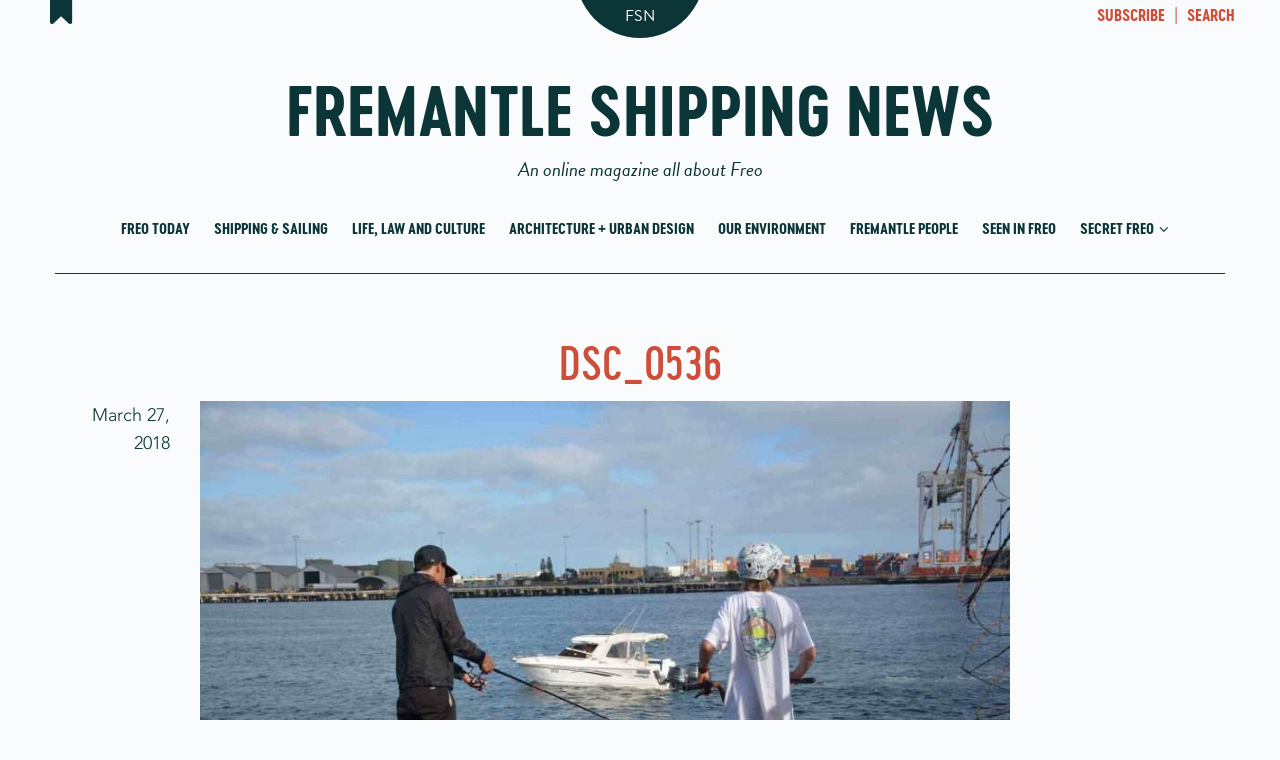

--- FILE ---
content_type: text/html; charset=UTF-8
request_url: https://fremantleshippingnews.com.au/2018/03/27/seen-favourite-place/dsc_0536-2/
body_size: 15951
content:
<!DOCTYPE html>
<!--[if lt IE 7]>
<html class="no-js lt-ie9 lt-ie8 lt-ie7" lang="en-AU"><![endif]-->
<!--[if IE 7]>
<html class="no-js lt-ie9 lt-ie8" lang="en-AU"><![endif]-->
<!--[if IE 8]>
<html class="no-js lt-ie9" lang="en-AU"><![endif]-->
<!--[if IE 9]>
<html class="no-js lt-ie10" lang="en-AU"><![endif]-->
<!--[if gt IE 9]><!-->
<html class="no-js" lang="en-AU">
<!--<![endif]-->
<head>
	<meta http-equiv="X-UA-Compatible" content="IE=9; IE=8; IE=7; IE=EDGE"/>
	<meta charset="UTF-8">
	<meta name="viewport" content="width=device-width, initial-scale=1.0">
	<link rel="profile" href="https://gmpg.org/xfn/11">
	<link rel="pingback" href="https://fremantleshippingnews.com.au/xmlrpc.php">

	<!-- Fav and touch icons -->
			<link rel="shortcut icon" href="https://fremantleshippingnews.com.au/wp-content/uploads/2017/03/favicon-32.png">
				<link rel="apple-touch-icon-precomposed" href="https://fremantleshippingnews.com.au/wp-content/uploads/2017/03/favicon-57.png">
				<link rel="apple-touch-icon-precomposed" sizes="72x72" href="https://fremantleshippingnews.com.au/wp-content/uploads/2017/03/favicon-72.png">
				<link rel="apple-touch-icon-precomposed" sizes="114x114" href="https://fremantleshippingnews.com.au/wp-content/uploads/2017/03/favicon-114.png">
				<link rel="apple-touch-icon-precomposed" sizes="144x144" href="https://fremantleshippingnews.com.au/wp-content/uploads/2017/03/favicon-144.png">
	
	<!-- HTML5 shim, for IE6-8 support of HTML5 elements -->
	<!--[if lt IE 9]>
	<script src="https://fremantleshippingnews.com.au/wp-content/themes/kleo/assets/js/html5shiv.js"></script>
	<![endif]-->

	<!--[if IE 7]>
	<link rel="stylesheet" href="https://fremantleshippingnews.com.au/wp-content/themes/kleo/assets/css/fontello-ie7.css">
	<![endif]-->

	
	<meta name='robots' content='index, follow, max-image-preview:large, max-snippet:-1, max-video-preview:-1' />
	<style>img:is([sizes="auto" i], [sizes^="auto," i]) { contain-intrinsic-size: 3000px 1500px }</style>
	
	<!-- This site is optimized with the Yoast SEO plugin v25.1 - https://yoast.com/wordpress/plugins/seo/ -->
	<title>DSC_0536 - Fremantle Shipping News</title>
	<link rel="canonical" href="https://fremantleshippingnews.com.au/2018/03/27/seen-favourite-place/dsc_0536-2/" />
	<meta property="og:locale" content="en_US" />
	<meta property="og:type" content="article" />
	<meta property="og:title" content="DSC_0536 - Fremantle Shipping News" />
	<meta property="og:url" content="https://fremantleshippingnews.com.au/2018/03/27/seen-favourite-place/dsc_0536-2/" />
	<meta property="og:site_name" content="Fremantle Shipping News" />
	<meta property="article:publisher" content="https://www.facebook.com/fremantleshippingnews/" />
	<meta property="og:image" content="https://fremantleshippingnews.com.au/2018/03/27/seen-favourite-place/dsc_0536-2" />
	<meta property="og:image:width" content="2200" />
	<meta property="og:image:height" content="1467" />
	<meta property="og:image:type" content="image/jpeg" />
	<meta name="twitter:card" content="summary_large_image" />
	<script type="application/ld+json" class="yoast-schema-graph">{"@context":"https://schema.org","@graph":[{"@type":"WebPage","@id":"https://fremantleshippingnews.com.au/2018/03/27/seen-favourite-place/dsc_0536-2/","url":"https://fremantleshippingnews.com.au/2018/03/27/seen-favourite-place/dsc_0536-2/","name":"DSC_0536 - Fremantle Shipping News","isPartOf":{"@id":"https://fremantleshippingnews.com.au/#website"},"primaryImageOfPage":{"@id":"https://fremantleshippingnews.com.au/2018/03/27/seen-favourite-place/dsc_0536-2/#primaryimage"},"image":{"@id":"https://fremantleshippingnews.com.au/2018/03/27/seen-favourite-place/dsc_0536-2/#primaryimage"},"thumbnailUrl":"https://fremantleshippingnews.com.au/wp-content/uploads/2018/03/DSC_0536-1.jpg","datePublished":"2018-03-27T02:51:00+00:00","breadcrumb":{"@id":"https://fremantleshippingnews.com.au/2018/03/27/seen-favourite-place/dsc_0536-2/#breadcrumb"},"inLanguage":"en-AU","potentialAction":[{"@type":"ReadAction","target":["https://fremantleshippingnews.com.au/2018/03/27/seen-favourite-place/dsc_0536-2/"]}]},{"@type":"ImageObject","inLanguage":"en-AU","@id":"https://fremantleshippingnews.com.au/2018/03/27/seen-favourite-place/dsc_0536-2/#primaryimage","url":"https://fremantleshippingnews.com.au/wp-content/uploads/2018/03/DSC_0536-1.jpg","contentUrl":"https://fremantleshippingnews.com.au/wp-content/uploads/2018/03/DSC_0536-1.jpg","width":2200,"height":1467},{"@type":"BreadcrumbList","@id":"https://fremantleshippingnews.com.au/2018/03/27/seen-favourite-place/dsc_0536-2/#breadcrumb","itemListElement":[{"@type":"ListItem","position":1,"name":"Home","item":"https://fremantleshippingnews.com.au/"},{"@type":"ListItem","position":2,"name":"Seen at our favourite place","item":"https://fremantleshippingnews.com.au/2018/03/27/seen-favourite-place/"},{"@type":"ListItem","position":3,"name":"DSC_0536"}]},{"@type":"WebSite","@id":"https://fremantleshippingnews.com.au/#website","url":"https://fremantleshippingnews.com.au/","name":"Fremantle Shipping News","description":"An online magazine all about Freo","publisher":{"@id":"https://fremantleshippingnews.com.au/#organization"},"potentialAction":[{"@type":"SearchAction","target":{"@type":"EntryPoint","urlTemplate":"https://fremantleshippingnews.com.au/?s={search_term_string}"},"query-input":{"@type":"PropertyValueSpecification","valueRequired":true,"valueName":"search_term_string"}}],"inLanguage":"en-AU"},{"@type":"Organization","@id":"https://fremantleshippingnews.com.au/#organization","name":"Fremantle Shipping News","url":"https://fremantleshippingnews.com.au/","logo":{"@type":"ImageObject","inLanguage":"en-AU","@id":"https://fremantleshippingnews.com.au/#/schema/logo/image/","url":"https://fremantleshippingnews.com.au/wp-content/uploads/2017/03/FSN-FB-1.02x512.png","contentUrl":"https://fremantleshippingnews.com.au/wp-content/uploads/2017/03/FSN-FB-1.02x512.png","width":512,"height":512,"caption":"Fremantle Shipping News"},"image":{"@id":"https://fremantleshippingnews.com.au/#/schema/logo/image/"},"sameAs":["https://www.facebook.com/fremantleshippingnews/","https://www.instagram.com/fremantleshippingnews/"]}]}</script>
	<!-- / Yoast SEO plugin. -->


<link rel='dns-prefetch' href='//use.typekit.net' />
<link rel='dns-prefetch' href='//www.googletagmanager.com' />
<link rel="alternate" type="application/rss+xml" title="Fremantle Shipping News &raquo; Feed" href="https://fremantleshippingnews.com.au/feed/" />
<link rel="alternate" type="application/rss+xml" title="Fremantle Shipping News &raquo; Comments Feed" href="https://fremantleshippingnews.com.au/comments/feed/" />
		<!-- This site uses the Google Analytics by MonsterInsights plugin v9.11.1 - Using Analytics tracking - https://www.monsterinsights.com/ -->
							<script src="//www.googletagmanager.com/gtag/js?id=G-49SXG36PGV"  data-cfasync="false" data-wpfc-render="false" type="text/javascript" async></script>
			<script data-cfasync="false" data-wpfc-render="false" type="text/javascript">
				var mi_version = '9.11.1';
				var mi_track_user = true;
				var mi_no_track_reason = '';
								var MonsterInsightsDefaultLocations = {"page_location":"https:\/\/fremantleshippingnews.com.au\/2018\/03\/27\/seen-favourite-place\/dsc_0536-2\/"};
								if ( typeof MonsterInsightsPrivacyGuardFilter === 'function' ) {
					var MonsterInsightsLocations = (typeof MonsterInsightsExcludeQuery === 'object') ? MonsterInsightsPrivacyGuardFilter( MonsterInsightsExcludeQuery ) : MonsterInsightsPrivacyGuardFilter( MonsterInsightsDefaultLocations );
				} else {
					var MonsterInsightsLocations = (typeof MonsterInsightsExcludeQuery === 'object') ? MonsterInsightsExcludeQuery : MonsterInsightsDefaultLocations;
				}

								var disableStrs = [
										'ga-disable-G-49SXG36PGV',
									];

				/* Function to detect opted out users */
				function __gtagTrackerIsOptedOut() {
					for (var index = 0; index < disableStrs.length; index++) {
						if (document.cookie.indexOf(disableStrs[index] + '=true') > -1) {
							return true;
						}
					}

					return false;
				}

				/* Disable tracking if the opt-out cookie exists. */
				if (__gtagTrackerIsOptedOut()) {
					for (var index = 0; index < disableStrs.length; index++) {
						window[disableStrs[index]] = true;
					}
				}

				/* Opt-out function */
				function __gtagTrackerOptout() {
					for (var index = 0; index < disableStrs.length; index++) {
						document.cookie = disableStrs[index] + '=true; expires=Thu, 31 Dec 2099 23:59:59 UTC; path=/';
						window[disableStrs[index]] = true;
					}
				}

				if ('undefined' === typeof gaOptout) {
					function gaOptout() {
						__gtagTrackerOptout();
					}
				}
								window.dataLayer = window.dataLayer || [];

				window.MonsterInsightsDualTracker = {
					helpers: {},
					trackers: {},
				};
				if (mi_track_user) {
					function __gtagDataLayer() {
						dataLayer.push(arguments);
					}

					function __gtagTracker(type, name, parameters) {
						if (!parameters) {
							parameters = {};
						}

						if (parameters.send_to) {
							__gtagDataLayer.apply(null, arguments);
							return;
						}

						if (type === 'event') {
														parameters.send_to = monsterinsights_frontend.v4_id;
							var hookName = name;
							if (typeof parameters['event_category'] !== 'undefined') {
								hookName = parameters['event_category'] + ':' + name;
							}

							if (typeof MonsterInsightsDualTracker.trackers[hookName] !== 'undefined') {
								MonsterInsightsDualTracker.trackers[hookName](parameters);
							} else {
								__gtagDataLayer('event', name, parameters);
							}
							
						} else {
							__gtagDataLayer.apply(null, arguments);
						}
					}

					__gtagTracker('js', new Date());
					__gtagTracker('set', {
						'developer_id.dZGIzZG': true,
											});
					if ( MonsterInsightsLocations.page_location ) {
						__gtagTracker('set', MonsterInsightsLocations);
					}
										__gtagTracker('config', 'G-49SXG36PGV', {"forceSSL":"true","link_attribution":"true"} );
										window.gtag = __gtagTracker;										(function () {
						/* https://developers.google.com/analytics/devguides/collection/analyticsjs/ */
						/* ga and __gaTracker compatibility shim. */
						var noopfn = function () {
							return null;
						};
						var newtracker = function () {
							return new Tracker();
						};
						var Tracker = function () {
							return null;
						};
						var p = Tracker.prototype;
						p.get = noopfn;
						p.set = noopfn;
						p.send = function () {
							var args = Array.prototype.slice.call(arguments);
							args.unshift('send');
							__gaTracker.apply(null, args);
						};
						var __gaTracker = function () {
							var len = arguments.length;
							if (len === 0) {
								return;
							}
							var f = arguments[len - 1];
							if (typeof f !== 'object' || f === null || typeof f.hitCallback !== 'function') {
								if ('send' === arguments[0]) {
									var hitConverted, hitObject = false, action;
									if ('event' === arguments[1]) {
										if ('undefined' !== typeof arguments[3]) {
											hitObject = {
												'eventAction': arguments[3],
												'eventCategory': arguments[2],
												'eventLabel': arguments[4],
												'value': arguments[5] ? arguments[5] : 1,
											}
										}
									}
									if ('pageview' === arguments[1]) {
										if ('undefined' !== typeof arguments[2]) {
											hitObject = {
												'eventAction': 'page_view',
												'page_path': arguments[2],
											}
										}
									}
									if (typeof arguments[2] === 'object') {
										hitObject = arguments[2];
									}
									if (typeof arguments[5] === 'object') {
										Object.assign(hitObject, arguments[5]);
									}
									if ('undefined' !== typeof arguments[1].hitType) {
										hitObject = arguments[1];
										if ('pageview' === hitObject.hitType) {
											hitObject.eventAction = 'page_view';
										}
									}
									if (hitObject) {
										action = 'timing' === arguments[1].hitType ? 'timing_complete' : hitObject.eventAction;
										hitConverted = mapArgs(hitObject);
										__gtagTracker('event', action, hitConverted);
									}
								}
								return;
							}

							function mapArgs(args) {
								var arg, hit = {};
								var gaMap = {
									'eventCategory': 'event_category',
									'eventAction': 'event_action',
									'eventLabel': 'event_label',
									'eventValue': 'event_value',
									'nonInteraction': 'non_interaction',
									'timingCategory': 'event_category',
									'timingVar': 'name',
									'timingValue': 'value',
									'timingLabel': 'event_label',
									'page': 'page_path',
									'location': 'page_location',
									'title': 'page_title',
									'referrer' : 'page_referrer',
								};
								for (arg in args) {
																		if (!(!args.hasOwnProperty(arg) || !gaMap.hasOwnProperty(arg))) {
										hit[gaMap[arg]] = args[arg];
									} else {
										hit[arg] = args[arg];
									}
								}
								return hit;
							}

							try {
								f.hitCallback();
							} catch (ex) {
							}
						};
						__gaTracker.create = newtracker;
						__gaTracker.getByName = newtracker;
						__gaTracker.getAll = function () {
							return [];
						};
						__gaTracker.remove = noopfn;
						__gaTracker.loaded = true;
						window['__gaTracker'] = __gaTracker;
					})();
									} else {
										console.log("");
					(function () {
						function __gtagTracker() {
							return null;
						}

						window['__gtagTracker'] = __gtagTracker;
						window['gtag'] = __gtagTracker;
					})();
									}
			</script>
							<!-- / Google Analytics by MonsterInsights -->
		<script type="text/javascript">
/* <![CDATA[ */
window._wpemojiSettings = {"baseUrl":"https:\/\/s.w.org\/images\/core\/emoji\/16.0.1\/72x72\/","ext":".png","svgUrl":"https:\/\/s.w.org\/images\/core\/emoji\/16.0.1\/svg\/","svgExt":".svg","source":{"concatemoji":"https:\/\/fremantleshippingnews.com.au\/wp-includes\/js\/wp-emoji-release.min.js?ver=5e5f08c07c60fa26c8e9b3ae7ca2b2b8"}};
/*! This file is auto-generated */
!function(s,n){var o,i,e;function c(e){try{var t={supportTests:e,timestamp:(new Date).valueOf()};sessionStorage.setItem(o,JSON.stringify(t))}catch(e){}}function p(e,t,n){e.clearRect(0,0,e.canvas.width,e.canvas.height),e.fillText(t,0,0);var t=new Uint32Array(e.getImageData(0,0,e.canvas.width,e.canvas.height).data),a=(e.clearRect(0,0,e.canvas.width,e.canvas.height),e.fillText(n,0,0),new Uint32Array(e.getImageData(0,0,e.canvas.width,e.canvas.height).data));return t.every(function(e,t){return e===a[t]})}function u(e,t){e.clearRect(0,0,e.canvas.width,e.canvas.height),e.fillText(t,0,0);for(var n=e.getImageData(16,16,1,1),a=0;a<n.data.length;a++)if(0!==n.data[a])return!1;return!0}function f(e,t,n,a){switch(t){case"flag":return n(e,"\ud83c\udff3\ufe0f\u200d\u26a7\ufe0f","\ud83c\udff3\ufe0f\u200b\u26a7\ufe0f")?!1:!n(e,"\ud83c\udde8\ud83c\uddf6","\ud83c\udde8\u200b\ud83c\uddf6")&&!n(e,"\ud83c\udff4\udb40\udc67\udb40\udc62\udb40\udc65\udb40\udc6e\udb40\udc67\udb40\udc7f","\ud83c\udff4\u200b\udb40\udc67\u200b\udb40\udc62\u200b\udb40\udc65\u200b\udb40\udc6e\u200b\udb40\udc67\u200b\udb40\udc7f");case"emoji":return!a(e,"\ud83e\udedf")}return!1}function g(e,t,n,a){var r="undefined"!=typeof WorkerGlobalScope&&self instanceof WorkerGlobalScope?new OffscreenCanvas(300,150):s.createElement("canvas"),o=r.getContext("2d",{willReadFrequently:!0}),i=(o.textBaseline="top",o.font="600 32px Arial",{});return e.forEach(function(e){i[e]=t(o,e,n,a)}),i}function t(e){var t=s.createElement("script");t.src=e,t.defer=!0,s.head.appendChild(t)}"undefined"!=typeof Promise&&(o="wpEmojiSettingsSupports",i=["flag","emoji"],n.supports={everything:!0,everythingExceptFlag:!0},e=new Promise(function(e){s.addEventListener("DOMContentLoaded",e,{once:!0})}),new Promise(function(t){var n=function(){try{var e=JSON.parse(sessionStorage.getItem(o));if("object"==typeof e&&"number"==typeof e.timestamp&&(new Date).valueOf()<e.timestamp+604800&&"object"==typeof e.supportTests)return e.supportTests}catch(e){}return null}();if(!n){if("undefined"!=typeof Worker&&"undefined"!=typeof OffscreenCanvas&&"undefined"!=typeof URL&&URL.createObjectURL&&"undefined"!=typeof Blob)try{var e="postMessage("+g.toString()+"("+[JSON.stringify(i),f.toString(),p.toString(),u.toString()].join(",")+"));",a=new Blob([e],{type:"text/javascript"}),r=new Worker(URL.createObjectURL(a),{name:"wpTestEmojiSupports"});return void(r.onmessage=function(e){c(n=e.data),r.terminate(),t(n)})}catch(e){}c(n=g(i,f,p,u))}t(n)}).then(function(e){for(var t in e)n.supports[t]=e[t],n.supports.everything=n.supports.everything&&n.supports[t],"flag"!==t&&(n.supports.everythingExceptFlag=n.supports.everythingExceptFlag&&n.supports[t]);n.supports.everythingExceptFlag=n.supports.everythingExceptFlag&&!n.supports.flag,n.DOMReady=!1,n.readyCallback=function(){n.DOMReady=!0}}).then(function(){return e}).then(function(){var e;n.supports.everything||(n.readyCallback(),(e=n.source||{}).concatemoji?t(e.concatemoji):e.wpemoji&&e.twemoji&&(t(e.twemoji),t(e.wpemoji)))}))}((window,document),window._wpemojiSettings);
/* ]]> */
</script>
<style id='wp-emoji-styles-inline-css' type='text/css'>

	img.wp-smiley, img.emoji {
		display: inline !important;
		border: none !important;
		box-shadow: none !important;
		height: 1em !important;
		width: 1em !important;
		margin: 0 0.07em !important;
		vertical-align: -0.1em !important;
		background: none !important;
		padding: 0 !important;
	}
</style>
<link rel='stylesheet' id='wp-block-library-css' href='https://fremantleshippingnews.com.au/wp-includes/css/dist/block-library/style.min.css?ver=5e5f08c07c60fa26c8e9b3ae7ca2b2b8' type='text/css' media='all' />
<style id='classic-theme-styles-inline-css' type='text/css'>
/*! This file is auto-generated */
.wp-block-button__link{color:#fff;background-color:#32373c;border-radius:9999px;box-shadow:none;text-decoration:none;padding:calc(.667em + 2px) calc(1.333em + 2px);font-size:1.125em}.wp-block-file__button{background:#32373c;color:#fff;text-decoration:none}
</style>
<style id='global-styles-inline-css' type='text/css'>
:root{--wp--preset--aspect-ratio--square: 1;--wp--preset--aspect-ratio--4-3: 4/3;--wp--preset--aspect-ratio--3-4: 3/4;--wp--preset--aspect-ratio--3-2: 3/2;--wp--preset--aspect-ratio--2-3: 2/3;--wp--preset--aspect-ratio--16-9: 16/9;--wp--preset--aspect-ratio--9-16: 9/16;--wp--preset--color--black: #000000;--wp--preset--color--cyan-bluish-gray: #abb8c3;--wp--preset--color--white: #ffffff;--wp--preset--color--pale-pink: #f78da7;--wp--preset--color--vivid-red: #cf2e2e;--wp--preset--color--luminous-vivid-orange: #ff6900;--wp--preset--color--luminous-vivid-amber: #fcb900;--wp--preset--color--light-green-cyan: #7bdcb5;--wp--preset--color--vivid-green-cyan: #00d084;--wp--preset--color--pale-cyan-blue: #8ed1fc;--wp--preset--color--vivid-cyan-blue: #0693e3;--wp--preset--color--vivid-purple: #9b51e0;--wp--preset--gradient--vivid-cyan-blue-to-vivid-purple: linear-gradient(135deg,rgba(6,147,227,1) 0%,rgb(155,81,224) 100%);--wp--preset--gradient--light-green-cyan-to-vivid-green-cyan: linear-gradient(135deg,rgb(122,220,180) 0%,rgb(0,208,130) 100%);--wp--preset--gradient--luminous-vivid-amber-to-luminous-vivid-orange: linear-gradient(135deg,rgba(252,185,0,1) 0%,rgba(255,105,0,1) 100%);--wp--preset--gradient--luminous-vivid-orange-to-vivid-red: linear-gradient(135deg,rgba(255,105,0,1) 0%,rgb(207,46,46) 100%);--wp--preset--gradient--very-light-gray-to-cyan-bluish-gray: linear-gradient(135deg,rgb(238,238,238) 0%,rgb(169,184,195) 100%);--wp--preset--gradient--cool-to-warm-spectrum: linear-gradient(135deg,rgb(74,234,220) 0%,rgb(151,120,209) 20%,rgb(207,42,186) 40%,rgb(238,44,130) 60%,rgb(251,105,98) 80%,rgb(254,248,76) 100%);--wp--preset--gradient--blush-light-purple: linear-gradient(135deg,rgb(255,206,236) 0%,rgb(152,150,240) 100%);--wp--preset--gradient--blush-bordeaux: linear-gradient(135deg,rgb(254,205,165) 0%,rgb(254,45,45) 50%,rgb(107,0,62) 100%);--wp--preset--gradient--luminous-dusk: linear-gradient(135deg,rgb(255,203,112) 0%,rgb(199,81,192) 50%,rgb(65,88,208) 100%);--wp--preset--gradient--pale-ocean: linear-gradient(135deg,rgb(255,245,203) 0%,rgb(182,227,212) 50%,rgb(51,167,181) 100%);--wp--preset--gradient--electric-grass: linear-gradient(135deg,rgb(202,248,128) 0%,rgb(113,206,126) 100%);--wp--preset--gradient--midnight: linear-gradient(135deg,rgb(2,3,129) 0%,rgb(40,116,252) 100%);--wp--preset--font-size--small: 13px;--wp--preset--font-size--medium: 20px;--wp--preset--font-size--large: 36px;--wp--preset--font-size--x-large: 42px;--wp--preset--spacing--20: 0.44rem;--wp--preset--spacing--30: 0.67rem;--wp--preset--spacing--40: 1rem;--wp--preset--spacing--50: 1.5rem;--wp--preset--spacing--60: 2.25rem;--wp--preset--spacing--70: 3.38rem;--wp--preset--spacing--80: 5.06rem;--wp--preset--shadow--natural: 6px 6px 9px rgba(0, 0, 0, 0.2);--wp--preset--shadow--deep: 12px 12px 50px rgba(0, 0, 0, 0.4);--wp--preset--shadow--sharp: 6px 6px 0px rgba(0, 0, 0, 0.2);--wp--preset--shadow--outlined: 6px 6px 0px -3px rgba(255, 255, 255, 1), 6px 6px rgba(0, 0, 0, 1);--wp--preset--shadow--crisp: 6px 6px 0px rgba(0, 0, 0, 1);}:where(.is-layout-flex){gap: 0.5em;}:where(.is-layout-grid){gap: 0.5em;}body .is-layout-flex{display: flex;}.is-layout-flex{flex-wrap: wrap;align-items: center;}.is-layout-flex > :is(*, div){margin: 0;}body .is-layout-grid{display: grid;}.is-layout-grid > :is(*, div){margin: 0;}:where(.wp-block-columns.is-layout-flex){gap: 2em;}:where(.wp-block-columns.is-layout-grid){gap: 2em;}:where(.wp-block-post-template.is-layout-flex){gap: 1.25em;}:where(.wp-block-post-template.is-layout-grid){gap: 1.25em;}.has-black-color{color: var(--wp--preset--color--black) !important;}.has-cyan-bluish-gray-color{color: var(--wp--preset--color--cyan-bluish-gray) !important;}.has-white-color{color: var(--wp--preset--color--white) !important;}.has-pale-pink-color{color: var(--wp--preset--color--pale-pink) !important;}.has-vivid-red-color{color: var(--wp--preset--color--vivid-red) !important;}.has-luminous-vivid-orange-color{color: var(--wp--preset--color--luminous-vivid-orange) !important;}.has-luminous-vivid-amber-color{color: var(--wp--preset--color--luminous-vivid-amber) !important;}.has-light-green-cyan-color{color: var(--wp--preset--color--light-green-cyan) !important;}.has-vivid-green-cyan-color{color: var(--wp--preset--color--vivid-green-cyan) !important;}.has-pale-cyan-blue-color{color: var(--wp--preset--color--pale-cyan-blue) !important;}.has-vivid-cyan-blue-color{color: var(--wp--preset--color--vivid-cyan-blue) !important;}.has-vivid-purple-color{color: var(--wp--preset--color--vivid-purple) !important;}.has-black-background-color{background-color: var(--wp--preset--color--black) !important;}.has-cyan-bluish-gray-background-color{background-color: var(--wp--preset--color--cyan-bluish-gray) !important;}.has-white-background-color{background-color: var(--wp--preset--color--white) !important;}.has-pale-pink-background-color{background-color: var(--wp--preset--color--pale-pink) !important;}.has-vivid-red-background-color{background-color: var(--wp--preset--color--vivid-red) !important;}.has-luminous-vivid-orange-background-color{background-color: var(--wp--preset--color--luminous-vivid-orange) !important;}.has-luminous-vivid-amber-background-color{background-color: var(--wp--preset--color--luminous-vivid-amber) !important;}.has-light-green-cyan-background-color{background-color: var(--wp--preset--color--light-green-cyan) !important;}.has-vivid-green-cyan-background-color{background-color: var(--wp--preset--color--vivid-green-cyan) !important;}.has-pale-cyan-blue-background-color{background-color: var(--wp--preset--color--pale-cyan-blue) !important;}.has-vivid-cyan-blue-background-color{background-color: var(--wp--preset--color--vivid-cyan-blue) !important;}.has-vivid-purple-background-color{background-color: var(--wp--preset--color--vivid-purple) !important;}.has-black-border-color{border-color: var(--wp--preset--color--black) !important;}.has-cyan-bluish-gray-border-color{border-color: var(--wp--preset--color--cyan-bluish-gray) !important;}.has-white-border-color{border-color: var(--wp--preset--color--white) !important;}.has-pale-pink-border-color{border-color: var(--wp--preset--color--pale-pink) !important;}.has-vivid-red-border-color{border-color: var(--wp--preset--color--vivid-red) !important;}.has-luminous-vivid-orange-border-color{border-color: var(--wp--preset--color--luminous-vivid-orange) !important;}.has-luminous-vivid-amber-border-color{border-color: var(--wp--preset--color--luminous-vivid-amber) !important;}.has-light-green-cyan-border-color{border-color: var(--wp--preset--color--light-green-cyan) !important;}.has-vivid-green-cyan-border-color{border-color: var(--wp--preset--color--vivid-green-cyan) !important;}.has-pale-cyan-blue-border-color{border-color: var(--wp--preset--color--pale-cyan-blue) !important;}.has-vivid-cyan-blue-border-color{border-color: var(--wp--preset--color--vivid-cyan-blue) !important;}.has-vivid-purple-border-color{border-color: var(--wp--preset--color--vivid-purple) !important;}.has-vivid-cyan-blue-to-vivid-purple-gradient-background{background: var(--wp--preset--gradient--vivid-cyan-blue-to-vivid-purple) !important;}.has-light-green-cyan-to-vivid-green-cyan-gradient-background{background: var(--wp--preset--gradient--light-green-cyan-to-vivid-green-cyan) !important;}.has-luminous-vivid-amber-to-luminous-vivid-orange-gradient-background{background: var(--wp--preset--gradient--luminous-vivid-amber-to-luminous-vivid-orange) !important;}.has-luminous-vivid-orange-to-vivid-red-gradient-background{background: var(--wp--preset--gradient--luminous-vivid-orange-to-vivid-red) !important;}.has-very-light-gray-to-cyan-bluish-gray-gradient-background{background: var(--wp--preset--gradient--very-light-gray-to-cyan-bluish-gray) !important;}.has-cool-to-warm-spectrum-gradient-background{background: var(--wp--preset--gradient--cool-to-warm-spectrum) !important;}.has-blush-light-purple-gradient-background{background: var(--wp--preset--gradient--blush-light-purple) !important;}.has-blush-bordeaux-gradient-background{background: var(--wp--preset--gradient--blush-bordeaux) !important;}.has-luminous-dusk-gradient-background{background: var(--wp--preset--gradient--luminous-dusk) !important;}.has-pale-ocean-gradient-background{background: var(--wp--preset--gradient--pale-ocean) !important;}.has-electric-grass-gradient-background{background: var(--wp--preset--gradient--electric-grass) !important;}.has-midnight-gradient-background{background: var(--wp--preset--gradient--midnight) !important;}.has-small-font-size{font-size: var(--wp--preset--font-size--small) !important;}.has-medium-font-size{font-size: var(--wp--preset--font-size--medium) !important;}.has-large-font-size{font-size: var(--wp--preset--font-size--large) !important;}.has-x-large-font-size{font-size: var(--wp--preset--font-size--x-large) !important;}
:where(.wp-block-post-template.is-layout-flex){gap: 1.25em;}:where(.wp-block-post-template.is-layout-grid){gap: 1.25em;}
:where(.wp-block-columns.is-layout-flex){gap: 2em;}:where(.wp-block-columns.is-layout-grid){gap: 2em;}
:root :where(.wp-block-pullquote){font-size: 1.5em;line-height: 1.6;}
</style>
<link rel='stylesheet' id='contact-form-7-css' href='https://fremantleshippingnews.com.au/wp-content/plugins/contact-form-7/includes/css/styles.css?ver=6.0.6' type='text/css' media='all' />
<link rel='stylesheet' id='bootstrap-css' href='https://fremantleshippingnews.com.au/wp-content/themes/kleo/assets/css/bootstrap.min.css?ver=4.9.160' type='text/css' media='all' />
<link rel='stylesheet' id='kleo-app-css' href='https://fremantleshippingnews.com.au/wp-content/uploads/custom_styles/app.css?ver=4.9.160' type='text/css' media='all' />
<link rel='stylesheet' id='magnific-popup-css' href='https://fremantleshippingnews.com.au/wp-content/themes/kleo/assets/js/plugins/magnific-popup/magnific.css?ver=4.9.160' type='text/css' media='all' />
<link rel='stylesheet' id='kleo-fonts-css' href='https://fremantleshippingnews.com.au/wp-content/themes/kleo-child/assets/css/fontello.css?ver=4.9.160' type='text/css' media='all' />
<link rel='stylesheet' id='mediaelement-css' href='https://fremantleshippingnews.com.au/wp-includes/js/mediaelement/mediaelementplayer-legacy.min.css?ver=4.2.17' type='text/css' media='all' />
<link rel='stylesheet' id='kleo-colors-css' href='https://fremantleshippingnews.com.au/wp-content/uploads/custom_styles/dynamic.css?ver=4.9.160.1573014579' type='text/css' media='all' />
<link rel='stylesheet' id='kleo-plugins-css' href='https://fremantleshippingnews.com.au/wp-content/uploads/custom_styles/plugins.css?ver=4.9.160' type='text/css' media='all' />
<link rel='stylesheet' id='kleo-style-css' href='https://fremantleshippingnews.com.au/wp-content/themes/kleo-child/style.css?ver=5e5f08c07c60fa26c8e9b3ae7ca2b2b8' type='text/css' media='all' />
<script type="text/javascript" src="https://fremantleshippingnews.com.au/wp-content/plugins/google-analytics-for-wordpress/assets/js/frontend-gtag.min.js?ver=9.11.1" id="monsterinsights-frontend-script-js" async="async" data-wp-strategy="async"></script>
<script data-cfasync="false" data-wpfc-render="false" type="text/javascript" id='monsterinsights-frontend-script-js-extra'>/* <![CDATA[ */
var monsterinsights_frontend = {"js_events_tracking":"true","download_extensions":"doc,pdf,ppt,zip,xls,docx,pptx,xlsx","inbound_paths":"[{\"path\":\"\\\/go\\\/\",\"label\":\"affiliate\"},{\"path\":\"\\\/recommend\\\/\",\"label\":\"affiliate\"}]","home_url":"https:\/\/fremantleshippingnews.com.au","hash_tracking":"false","v4_id":"G-49SXG36PGV"};/* ]]> */
</script>
<script type="text/javascript" src="//use.typekit.net/tcu7nbj.js?ver=5e5f08c07c60fa26c8e9b3ae7ca2b2b8" id="theme_typekit-js"></script>
<script type="text/javascript" src="https://fremantleshippingnews.com.au/wp-content/themes/kleo/assets/js/modernizr.custom.46504.js?ver=4.9.160" id="modernizr-js"></script>
<script type="text/javascript" src="https://fremantleshippingnews.com.au/wp-includes/js/jquery/jquery.min.js?ver=3.7.1" id="jquery-core-js"></script>
<script type="text/javascript" src="https://fremantleshippingnews.com.au/wp-includes/js/jquery/jquery-migrate.min.js?ver=3.4.1" id="jquery-migrate-js"></script>

<!-- Google tag (gtag.js) snippet added by Site Kit -->

<!-- Google Analytics snippet added by Site Kit -->
<script type="text/javascript" src="https://www.googletagmanager.com/gtag/js?id=G-49SXG36PGV" id="google_gtagjs-js" async></script>
<script type="text/javascript" id="google_gtagjs-js-after">
/* <![CDATA[ */
window.dataLayer = window.dataLayer || [];function gtag(){dataLayer.push(arguments);}
gtag("set","linker",{"domains":["fremantleshippingnews.com.au"]});
gtag("js", new Date());
gtag("set", "developer_id.dZTNiMT", true);
gtag("config", "G-49SXG36PGV");
/* ]]> */
</script>

<!-- End Google tag (gtag.js) snippet added by Site Kit -->
<script></script><link rel="https://api.w.org/" href="https://fremantleshippingnews.com.au/wp-json/" /><link rel="alternate" title="JSON" type="application/json" href="https://fremantleshippingnews.com.au/wp-json/wp/v2/media/5381" /><link rel="EditURI" type="application/rsd+xml" title="RSD" href="https://fremantleshippingnews.com.au/xmlrpc.php?rsd" />
<link rel="alternate" title="oEmbed (JSON)" type="application/json+oembed" href="https://fremantleshippingnews.com.au/wp-json/oembed/1.0/embed?url=https%3A%2F%2Ffremantleshippingnews.com.au%2F2018%2F03%2F27%2Fseen-favourite-place%2Fdsc_0536-2%2F" />
<link rel="alternate" title="oEmbed (XML)" type="text/xml+oembed" href="https://fremantleshippingnews.com.au/wp-json/oembed/1.0/embed?url=https%3A%2F%2Ffremantleshippingnews.com.au%2F2018%2F03%2F27%2Fseen-favourite-place%2Fdsc_0536-2%2F&#038;format=xml" />
<meta name="generator" content="Site Kit by Google 1.152.1" />
        <script type="text/javascript">
            var jQueryMigrateHelperHasSentDowngrade = false;

			window.onerror = function( msg, url, line, col, error ) {
				// Break out early, do not processing if a downgrade reqeust was already sent.
				if ( jQueryMigrateHelperHasSentDowngrade ) {
					return true;
                }

				var xhr = new XMLHttpRequest();
				var nonce = 'ed1581bf36';
				var jQueryFunctions = [
					'andSelf',
					'browser',
					'live',
					'boxModel',
					'support.boxModel',
					'size',
					'swap',
					'clean',
					'sub',
                ];
				var match_pattern = /\)\.(.+?) is not a function/;
                var erroredFunction = msg.match( match_pattern );

                // If there was no matching functions, do not try to downgrade.
                if ( null === erroredFunction || typeof erroredFunction !== 'object' || typeof erroredFunction[1] === "undefined" || -1 === jQueryFunctions.indexOf( erroredFunction[1] ) ) {
                    return true;
                }

                // Set that we've now attempted a downgrade request.
                jQueryMigrateHelperHasSentDowngrade = true;

				xhr.open( 'POST', 'https://fremantleshippingnews.com.au/wp-admin/admin-ajax.php' );
				xhr.setRequestHeader( 'Content-Type', 'application/x-www-form-urlencoded' );
				xhr.onload = function () {
					var response,
                        reload = false;

					if ( 200 === xhr.status ) {
                        try {
                        	response = JSON.parse( xhr.response );

                        	reload = response.data.reload;
                        } catch ( e ) {
                        	reload = false;
                        }
                    }

					// Automatically reload the page if a deprecation caused an automatic downgrade, ensure visitors get the best possible experience.
					if ( reload ) {
						location.reload();
                    }
				};

				xhr.send( encodeURI( 'action=jquery-migrate-downgrade-version&_wpnonce=' + nonce ) );

				// Suppress error alerts in older browsers
				return true;
			}
        </script>

			<!-- Google AdSense code -->
	
	<!-- Donorbox -->
	<script type="text/javascript" defer src="https://donorbox.org/install-popup-button.js"></script>
	<script>window.DonorBox = { widgetLinkClassName: 'custom-dbox-popup' }</script>
	  	<script type="text/javascript">try{Typekit.load();}catch(e){}</script>
    <meta name="mobile-web-app-capable" content="yes">
	    <script type="text/javascript">
        /*
		 prevent dom flickering for elements hidden with js
		 */
        "use strict";

        document.documentElement.className += ' js-active ';
        document.documentElement.className += 'ontouchstart' in document.documentElement ? ' kleo-mobile ' : ' kleo-desktop ';

        var prefix = ['-webkit-', '-o-', '-moz-', '-ms-', ""];
        for (var i in prefix) {
            if (prefix[i] + 'transform' in document.documentElement.style) document.documentElement.className += " kleo-transform ";
        }
    </script>
	
<!-- Google AdSense meta tags added by Site Kit -->
<meta name="google-adsense-platform-account" content="ca-host-pub-2644536267352236">
<meta name="google-adsense-platform-domain" content="sitekit.withgoogle.com">
<!-- End Google AdSense meta tags added by Site Kit -->
<style type="text/css">.recentcomments a{display:inline !important;padding:0 !important;margin:0 !important;}</style><meta name="generator" content="Powered by WPBakery Page Builder - drag and drop page builder for WordPress."/>

<style>
.widget_tag_cloud a { font-size: small !important; }
</style>
<link rel="icon" href="https://fremantleshippingnews.com.au/wp-content/uploads/2017/03/cropped-FSN-favicon-512-32x32.png" sizes="32x32" />
<link rel="icon" href="https://fremantleshippingnews.com.au/wp-content/uploads/2017/03/cropped-FSN-favicon-512-192x192.png" sizes="192x192" />
<link rel="apple-touch-icon" href="https://fremantleshippingnews.com.au/wp-content/uploads/2017/03/cropped-FSN-favicon-512-180x180.png" />
<meta name="msapplication-TileImage" content="https://fremantleshippingnews.com.au/wp-content/uploads/2017/03/cropped-FSN-favicon-512-270x270.png" />
		<style type="text/css" id="wp-custom-css">
			iframe[name=donorbox] {
	max-width: 423px !important;
}

@media (min-width: 768px) {
	.google-ad ins.adsbygoogle {
		height: 220px !important;
	}
}		</style>
		<noscript><style> .wpb_animate_when_almost_visible { opacity: 1; }</style></noscript></head>


<body data-rsssl=1 class="attachment wp-singular attachment-template-default single single-attachment postid-5381 attachmentid-5381 attachment-jpeg wp-embed-responsive wp-theme-kleo wp-child-theme-kleo-child kleo-navbar-fixed navbar-resize disable-all-animations navbar-full-width header-two-rows wpb-js-composer js-comp-ver-8.4.1 vc_responsive">



<!-- PAGE LAYOUT
================================================ -->
<!--Attributes-->
<div class="kleo-page">

	<!-- HEADER SECTION
	================================================ -->
	


<!-- Modal SEARCH -->
<div id="modal-search" class="modal fade" role="dialog">
  <div class="modal-dialog">

    <!-- Modal content-->
    <div class="modal-content">
        <button type="button" class="close" data-dismiss="modal">&times;</button>        
        <div class="search-wrapper">
			<form class="form-inline search" id="ajax_searchform" action="https://fremantleshippingnews.com.au" data-context="">
		        <input name="s" class="ajax_s form-control" autocomplete="off" type="text" value="" placeholder="Type and hit enter to search..." style="opacity: 1;">
		    </form>	        
        </div>
    </div>

  </div>
</div>		


<div id="header" class="header-color">

	<div class="navbar" role="navigation">


				<div class="kleo-main-header header-centered">
					
			<div class="container">
				<!-- Brand and toggle get grouped for better mobile display -->
				<div class="navbar-header">
					
					<div class="container-fluid top-bar">
						<div class="col-sm-3 top-left">
							<a href="https://fremantleshippingnews.com.au/subscribe"><i class="fa icon-bookmark"></i></a>
						</div>
						<div class="col-sm-6 fsn-header-tab">
							<span class="fsn-tab">FSN</span>
						</div>
						<div class="col-xs-12 col-sm-3 top-right">
							<a href="https://fremantleshippingnews.com.au/subscribe">SUBSCRIBE</a>
							<span class="divider">|</span>
							<a href="#" data-toggle="modal" data-target="#modal-search" class="search-link">SEARCH</a>
													</div>
					</div>
					
					
					<div class="kleo-mobile-switch">

												<button type="button" class="navbar-toggle" data-toggle="collapse" data-target=".nav-collapse">
							<span class="sr-only">Toggle navigation</span>
							<span class="icon-bar"></span>
							<span class="icon-bar"></span>
							<span class="icon-bar"></span>
						</button>

					</div>

					<div class="kleo-mobile-icons">

						
					</div>

					<strong class="logo">
						<a href="https://fremantleshippingnews.com.au">

							
								Fremantle Shipping News
													</a>
						<div class="sub-heading">An online magazine all about Freo</div>
					</strong>
				</div>

				

				<div class="menus-wrap">
				<!-- Collect the nav links, forms, and other content for toggling -->
				<div class="primary-menu collapse navbar-collapse nav-collapse"><ul id="menu-main-menu" class="nav navbar-nav"><li id="menu-item-143" class="menu-item menu-item-type-custom menu-item-object-custom menu-item-143"><a href="https://fremantleshippingnews.com.au/freo-today/">Freo Today</a></li>
<li id="menu-item-95" class="menu-item menu-item-type-taxonomy menu-item-object-category menu-item-95"><a href="https://fremantleshippingnews.com.au/shipping-news/">Shipping &amp; Sailing</a></li>
<li id="menu-item-9" class="menu-item menu-item-type-taxonomy menu-item-object-category menu-item-9"><a href="https://fremantleshippingnews.com.au/life-law-culture/">Life, Law and Culture</a></li>
<li id="menu-item-7" class="menu-item menu-item-type-taxonomy menu-item-object-category menu-item-7"><a href="https://fremantleshippingnews.com.au/architecture-urban-design/">Architecture + Urban Design</a></li>
<li id="menu-item-42671" class="menu-item menu-item-type-taxonomy menu-item-object-category menu-item-42671"><a href="https://fremantleshippingnews.com.au/our-environment/">Our Environment</a></li>
<li id="menu-item-8" class="menu-item menu-item-type-taxonomy menu-item-object-category menu-item-8"><a href="https://fremantleshippingnews.com.au/fremantle-people/">Fremantle People</a></li>
<li id="menu-item-139" class="menu-item menu-item-type-taxonomy menu-item-object-category menu-item-139"><a href="https://fremantleshippingnews.com.au/seen-in-freo/">Seen in Freo</a></li>
<li id="menu-item-92" class="menu-item menu-item-type-custom menu-item-object-custom menu-item-has-children menu-item-92 dropdown mega-3-cols"><a href="#" class="js-activated">Secret Freo <span class="caret"></span></a>
<ul role="menu" class="dropdown-menu sub-menu pull-left">
	<li id="menu-item-248" class="menu-item menu-item-type-taxonomy menu-item-object-category menu-item-248"><a href="https://fremantleshippingnews.com.au/streets-of-freo/">Streets of Freo</a></li>
	<li id="menu-item-94" class="menu-item menu-item-type-taxonomy menu-item-object-category menu-item-94"><a href="https://fremantleshippingnews.com.au/parks-and-gardens/">Parks</a></li>
	<li id="menu-item-93" class="menu-item menu-item-type-taxonomy menu-item-object-category menu-item-93"><a href="https://fremantleshippingnews.com.au/beaches/">Beaches</a></li>
</ul>
</li>
</ul></div>
				
				</div>				
				<hr />

			</div><!--end container-->
		</div>
	</div>

</div><!--end header-->

	<!-- MAIN SECTION
	================================================ -->
	<div id="main">


<section class='container-wrap main-title alternate-color  border-bottom breadcrumbs-container'><div class='container'><div class='breadcrumb-extra'>
		<div class="kleo_framework breadcrumb" itemscope itemtype="http://schema.org/BreadcrumbList"><span itemprop="itemListElement" itemscope itemtype="http://schema.org/ListItem"><a itemprop="item" href="https://fremantleshippingnews.com.au" title="Fremantle Shipping News" ><span itemprop="name">Home</span></a><meta itemprop="position" content="1" /></span>
			 <span class="sep"> </span> <span itemprop="itemListElement" itemscope itemtype="http://schema.org/ListItem"><a itemprop="item" href="https://fremantleshippingnews.com.au/2018/"><span itemprop="name">2018</span></a><meta itemprop="position" content="2" /></span>
			 <span class="sep"> </span> <span itemprop="itemListElement" itemscope itemtype="http://schema.org/ListItem"><a itemprop="item" href="https://fremantleshippingnews.com.au/2018/03/"><span itemprop="name">March</span></a><meta itemprop="position" content="3" /></span>
			 <span class="sep"> </span> <span itemprop="itemListElement" itemscope itemtype="http://schema.org/ListItem"><a itemprop="item" href="https://fremantleshippingnews.com.au/2018/03/27/"><span itemprop="name">27</span></a><meta itemprop="position" content="4" /></span>
			 <span class="sep"> </span> <span itemprop="itemListElement" itemscope itemtype="http://schema.org/ListItem"><a itemprop="item" href="https://fremantleshippingnews.com.au/2018/03/27/seen-favourite-place/" title="Seen at our favourite place"><span itemprop="name">Seen at our favourite place</span></a><meta itemprop="position" content="5" /></span>
			 <span class="sep"> </span> <span class="active">DSC_0536</span>
		</div></div></div></section>

<section class="container-wrap main-color">
	<div id="main-container" class="container">
		<div class="row"> 
			<div class="template-page col-sm-12 tpl-no">
				<div class="wrap-content">
					
				<div class="container"><h1 class="page-title">DSC_0536</h1></div>
				<article id="post-5381" class="post-5381 attachment type-attachment status-inherit hentry">
				<header class="entry-header">

					<div class="entry-meta">
			
						<ul class="link-list">
								<small><a href="https://fremantleshippingnews.com.au/2018/03/27/seen-favourite-place/dsc_0536-2/" rel="bookmark" class="post-time"><time class="entry-date" datetime="2018-03-27T10:51:00+08:00">March 27, 2018</time><time class="modify-date hide hidden updated" datetime="2018-03-27T10:51:00+08:00">March 27, 2018</time></a></small>						</ul>

					</div><!-- .entry-meta -->
				</header><!-- .entry-header -->

				<div class="entry-content">
					<div class="entry-attachment">
						<div class="attachment">
							<a href="https://fremantleshippingnews.com.au/2018/03/27/seen-favourite-place/dsc_0058-2/" rel="attachment"><img width="810" height="540" src="https://fremantleshippingnews.com.au/wp-content/uploads/2018/03/DSC_0536-1.jpg" class="attachment-810x810 size-810x810" alt="" decoding="async" fetchpriority="high" srcset="https://fremantleshippingnews.com.au/wp-content/uploads/2018/03/DSC_0536-1.jpg 2200w, https://fremantleshippingnews.com.au/wp-content/uploads/2018/03/DSC_0536-1-768x512.jpg 768w, https://fremantleshippingnews.com.au/wp-content/uploads/2018/03/DSC_0536-1-672x448.jpg 672w, https://fremantleshippingnews.com.au/wp-content/uploads/2018/03/DSC_0536-1-900x600.jpg 900w" sizes="(max-width: 810px) 100vw, 810px" data-attachment-id="5381" data-permalink="https://fremantleshippingnews.com.au/2018/03/27/seen-favourite-place/dsc_0536-2/" data-orig-file="https://fremantleshippingnews.com.au/wp-content/uploads/2018/03/DSC_0536-1.jpg" data-orig-size="2200,1467" data-comments-opened="0" data-image-meta="{&quot;aperture&quot;:&quot;4&quot;,&quot;credit&quot;:&quot;&quot;,&quot;camera&quot;:&quot;NIKON D5200&quot;,&quot;caption&quot;:&quot;&quot;,&quot;created_timestamp&quot;:&quot;1518941551&quot;,&quot;copyright&quot;:&quot;&quot;,&quot;focal_length&quot;:&quot;27&quot;,&quot;iso&quot;:&quot;100&quot;,&quot;shutter_speed&quot;:&quot;0.0013333333333333&quot;,&quot;title&quot;:&quot;&quot;,&quot;orientation&quot;:&quot;1&quot;}" data-image-title="DSC_0536" data-image-description="" data-image-caption="" data-medium-file="https://fremantleshippingnews.com.au/wp-content/uploads/2018/03/DSC_0536-1.jpg" data-large-file="https://fremantleshippingnews.com.au/wp-content/uploads/2018/03/DSC_0536-1.jpg" /></a>						</div><!-- .attachment -->

											</div><!-- .entry-attachment -->

									</div><!-- .entry-content -->
			</article><!-- #post-## -->

			<nav id="image-navigation" class="navigation image-navigation">
				<div class="nav-links">
				<a href='https://fremantleshippingnews.com.au/2018/03/27/seen-favourite-place/dsc_0504/'><div class="previous-image">Previous Image</div></a>				<a href='https://fremantleshippingnews.com.au/2018/03/27/seen-favourite-place/dsc_0558-2/'><div class="next-image">Next Image</div></a>				</div><!-- .nav-links -->
			</nav><!-- #image-navigation -->

			
	<section class="container-wrap">
		<div class="container">
			<div id="comments" class="comments-area">

				<div class="hr-title hr-long"><abbr>0 Comments</abbr></div>

				
				
				
			</div><!-- #comments -->
		</div>
	</section>


		

				
				</div><!--end wrap-content-->
			</div><!--end main-page-template-->
						</div><!--end .row-->		</div><!--end .container-->

</section>
<!--END MAIN SECTION-->


				<section class="pre-footer">
		<div class="container">
			<div class="row">
				<div class="col-xs-12">
					<div class="fsn-advertisement">
						<script async src="https://pagead2.googlesyndication.com/pagead/js/adsbygoogle.js?client=ca-pub-3150311504526525"
     crossorigin="anonymous"></script>
<!-- Leaderboard -->
<ins class="adsbygoogle"
     style="display:block"
     data-ad-client="ca-pub-3150311504526525"
     data-ad-slot="2676440436"
     data-ad-format="auto"
     data-full-width-responsive="true"></ins>
<script>
     (adsbygoogle = window.adsbygoogle || []).push({});
</script>
<div style="padding-bottom: 40px;"></div>					</div>
				</div>
			</div>
		</div>
	</section>

		</div><!-- #main -->

		
<div id="footer" class="footer-color">
	<div class="container">
		<div class="template-page tpl-no">
			<div class="wrap-content">
				<div class="row">
					<div class="col-sm-3">
						<div id="footer-sidebar-1" class="footer-sidebar widget-area" role="complementary">
							<div id="text-2" class="widget widget_text"><h4 class="widget-title">DEPARTMENTS</h4>			<div class="textwidget"><ul>
<li>
<a href="https://fremantleshippingnews.com.au/shipping-news/">Shipping & Sailing</a>
</li>
<li>
<a href="https://fremantleshippingnews.com.au/life-law-culture/">Life, Law and Culture</a>
</li>
<li>
<a href="https://fremantleshippingnews.com.au/architecture-urban-design/">Architecture + Urban Design</a>
</li>
<li>
<a href="https://fremantleshippingnews.com.au/fremantle-people/">Fremantle People</a>
</li>
<li>
<a href="https://fremantleshippingnews.com.au/seen-in-freo/">Seen in Freo</a>
</li>
</ul></div>
		</div>						</div>
					</div>
					<div class="col-sm-3">
						<div id="footer-sidebar-2" class="footer-sidebar widget-area" role="complementary">
							<h4 class="widget-title">SECRET FREO</h4><ul class="cat-icons"><li class="streets" style="background-image: url(https://fremantleshippingnews.com.au/wp-content/uploads/2017/03/Flag-S.svg);"><a href="https://fremantleshippingnews.com.au/streets-of-freo/">Streets of Freo</a></li><li class="parks" style="background-image: url(https://fremantleshippingnews.com.au/wp-content/uploads/2016/12/flag-P.svg);"><a href="https://fremantleshippingnews.com.au/parks-and-gardens/">Parks</a></li><li class="beaches" style="background-image: url(https://fremantleshippingnews.com.au/wp-content/uploads/2016/12/flag-B.svg);"><a href="https://fremantleshippingnews.com.au/beaches/">Beaches</a></li></ul><div id="text-3" class="widget widget_text">			<div class="textwidget"></div>
		</div>						</div>
					</div>
					<div class="col-sm-4">
						<div id="footer-sidebar-3" class="footer-sidebar widget-area" role="complementary">
							
		<div id="recent-posts-3" class="widget widget_recent_entries">
		<h4 class="widget-title">LATEST ARTICLES</h4>
		<ul>
											<li>
					<a href="https://fremantleshippingnews.com.au/2026/01/18/the-final-day-2-sailgp-freo/">The Final &#8211; Day 2 SailGP Freo</a>
									</li>
											<li>
					<a href="https://fremantleshippingnews.com.au/2026/01/17/day-1-rolex-sailgp-freo/">Day 1 Rolex SailGP Freo</a>
									</li>
											<li>
					<a href="https://fremantleshippingnews.com.au/2026/01/17/before-the-race/">Before the Race</a>
									</li>
											<li>
					<a href="https://fremantleshippingnews.com.au/2026/01/17/fremantle-welcomes-viking-orion-just-as-sailgp-takes-off/">Fremantle welcomes Viking Orion just as SailGP takes off</a>
									</li>
											<li>
					<a href="https://fremantleshippingnews.com.au/2026/01/17/another-piece-of-the-puzzle/">Another piece of the puzzle</a>
									</li>
					</ul>

		</div>	
						</div>
					</div>
					<div class="col-sm-2">
						<div id="footer-sidebar-4" class="footer-sidebar widget-area" role="complementary">
							<div id="text-4" class="widget widget_text"><h4 class="widget-title">INFO</h4>			<div class="textwidget"><ul>
<li>
<a href="https://fremantleshippingnews.com.au/contact/">Contact FSN</a>
</li>
<li>
<a href="https://www.facebook.com/fremantleshippingnews/" target="_blank">Facebook</a>
</li>
<li>
<a target="_blank" href="https://www.instagram.com/fremantleshippingnews/">Instagram</a>
</li>
<li>
<a href="https://fremantleshippingnews.com.au/subscribe/">Subscribe</a>
</li>
<li>
<a href="https://fremantleshippingnews.com.au/donate/">Donate to FSN</a>
</li>
</ul></div>
		</div>						</div>
					</div>
				</div>
			</div>
		</div>
	</div>
</div><!-- #footer -->
	
		    <a class="kleo-go-top" href="#"><i class="icon-up-open-big"></i></a>
			
<!-- SOCKET SECTION
================================================ -->

<div id="socket" class="socket-color">
    <div class="container">
        <div class="template-page tpl-no col-xs-12 col-sm-12">
            <div class="wrap-content">

                <div class="row">
                    <div class="col-sm-12">
                        <div class="gap-10"></div>
                    </div><!--end widget-->

                    <div class="col-sm-12">
                        <p style="text-align: center;">© 2026 <a href="https://fremantleshippingnews.com.au/">Fremantle Shipping News</a> / Site by <a href="http://www.superminimal.com.au" target="_blank">Super Minimal</a></p>                    </div>

                    <div class="col-sm-12">
                        <div class="gap-10"></div>
                    </div><!--end widget-->
                </div><!--end row-->

            </div><!--end wrap-content-->
        </div><!--end template-page-->
    </div><!--end container-->
</div><!--end footer-->
		<!-- Custom socket to avoid current-year theme bug -->
		<div id="socket">
    	<div class="container">
        <div class="template-page tpl-no col-xs-12 col-sm-12">
          <div class="wrap-content">
            <div class="row">
							<div class="col-sm-12">
                <div class="gap-10"></div>
              </div><!--end widget-->
              <div class="col-sm-12">
                <p style="text-align: center;">&copy; 2026 <a href="https://fremantleshippingnews.com.au">Fremantle Shipping News</a> / Site by <a href="https://www.superminimal.com.au" target="_blank">Superminimal</a></p>                    
							</div>
              <div class="col-sm-12">
								<div class="gap-10"></div>
              </div><!--end widget-->
            </div><!--end row-->
          </div><!--end wrap-content-->
        </div><!--end template-page-->
    	</div><!--end container-->
		</div>

	</div><!-- #page -->

    
	<!-- Analytics -->
	<script>
  (function(i,s,o,g,r,a,m){i['GoogleAnalyticsObject']=r;i[r]=i[r]||function(){
  (i[r].q=i[r].q||[]).push(arguments)},i[r].l=1*new Date();a=s.createElement(o),
  m=s.getElementsByTagName(o)[0];a.async=1;a.src=g;m.parentNode.insertBefore(a,m)
  })(window,document,'script','https://www.google-analytics.com/analytics.js','ga');

  ga('create', 'UA-92912639-1', 'auto');
  ga('send', 'pageview');

</script>
	<script type="speculationrules">
{"prefetch":[{"source":"document","where":{"and":[{"href_matches":"\/*"},{"not":{"href_matches":["\/wp-*.php","\/wp-admin\/*","\/wp-content\/uploads\/*","\/wp-content\/*","\/wp-content\/plugins\/*","\/wp-content\/themes\/kleo-child\/*","\/wp-content\/themes\/kleo\/*","\/*\\?(.+)"]}},{"not":{"selector_matches":"a[rel~=\"nofollow\"]"}},{"not":{"selector_matches":".no-prefetch, .no-prefetch a"}}]},"eagerness":"conservative"}]}
</script>
	<script type="text/javascript">

		//jQuery(document).ready(function() {
	    //	jQuery('body').fadeIn();
		//});
		
		jQuery( ".article-content p:has(img)" ).addClass( "image" );	
				
	</script>
	
	
<script>
  (function(i,s,o,g,r,a,m){i['GoogleAnalyticsObject']=r;i[r]=i[r]||function(){
  (i[r].q=i[r].q||[]).push(arguments)},i[r].l=1*new Date();a=s.createElement(o),
  m=s.getElementsByTagName(o)[0];a.async=1;a.src=g;m.parentNode.insertBefore(a,m)
  })(window,document,'script','https://www.google-analytics.com/analytics.js','ga');

  ga('create', 'UA-92912639-1', 'auto');
  ga('send', 'pageview');

</script>	


<link rel='stylesheet' id='bootstrap-utilities-css-css' href='https://fremantleshippingnews.com.au/wp-content/themes/kleo-child/assets/css/bootstrap-utilities.css?ver=1621478830' type='text/css' media='all' />
<link rel='stylesheet' id='superminimal-custom-css-css' href='https://fremantleshippingnews.com.au/wp-content/themes/kleo-child/custom.min.css?ver=1757991287' type='text/css' media='all' />
<script type="text/javascript" src="https://fremantleshippingnews.com.au/wp-includes/js/dist/hooks.min.js?ver=4d63a3d491d11ffd8ac6" id="wp-hooks-js"></script>
<script type="text/javascript" src="https://fremantleshippingnews.com.au/wp-includes/js/dist/i18n.min.js?ver=5e580eb46a90c2b997e6" id="wp-i18n-js"></script>
<script type="text/javascript" id="wp-i18n-js-after">
/* <![CDATA[ */
wp.i18n.setLocaleData( { 'text direction\u0004ltr': [ 'ltr' ] } );
/* ]]> */
</script>
<script type="text/javascript" src="https://fremantleshippingnews.com.au/wp-content/plugins/contact-form-7/includes/swv/js/index.js?ver=6.0.6" id="swv-js"></script>
<script type="text/javascript" id="contact-form-7-js-translations">
/* <![CDATA[ */
( function( domain, translations ) {
	var localeData = translations.locale_data[ domain ] || translations.locale_data.messages;
	localeData[""].domain = domain;
	wp.i18n.setLocaleData( localeData, domain );
} )( "contact-form-7", {"translation-revision-date":"2024-03-18 08:28:25+0000","generator":"GlotPress\/4.0.1","domain":"messages","locale_data":{"messages":{"":{"domain":"messages","plural-forms":"nplurals=2; plural=n != 1;","lang":"en_AU"},"Error:":["Error:"]}},"comment":{"reference":"includes\/js\/index.js"}} );
/* ]]> */
</script>
<script type="text/javascript" id="contact-form-7-js-before">
/* <![CDATA[ */
var wpcf7 = {
    "api": {
        "root": "https:\/\/fremantleshippingnews.com.au\/wp-json\/",
        "namespace": "contact-form-7\/v1"
    },
    "cached": 1
};
/* ]]> */
</script>
<script type="text/javascript" src="https://fremantleshippingnews.com.au/wp-content/plugins/contact-form-7/includes/js/index.js?ver=6.0.6" id="contact-form-7-js"></script>
<script type="text/javascript" src="https://fremantleshippingnews.com.au/wp-content/themes/kleo/assets/js/bootstrap.min.js?ver=4.9.160" id="bootstrap-js"></script>
<script type="text/javascript" src="https://fremantleshippingnews.com.au/wp-content/themes/kleo/assets/js/plugins/waypoints.min.js?ver=4.9.160" id="waypoints-js"></script>
<script type="text/javascript" src="https://fremantleshippingnews.com.au/wp-content/themes/kleo/assets/js/plugins/magnific-popup/magnific.min.js?ver=4.9.160" id="magnific-popup-js"></script>
<script type="text/javascript" src="https://fremantleshippingnews.com.au/wp-content/themes/kleo/assets/js/plugins/carouFredSel/jquery.carouFredSel-6.2.0-packed.js?ver=4.9.160" id="caroufredsel-js"></script>
<script type="text/javascript" src="https://fremantleshippingnews.com.au/wp-content/themes/kleo/assets/js/plugins/carouFredSel/helper-plugins/jquery.touchSwipe.min.js?ver=4.9.160" id="jquery-touchswipe-js"></script>
<script type="text/javascript" src="https://fremantleshippingnews.com.au/wp-content/plugins/js_composer/assets/lib/vendor/node_modules/isotope-layout/dist/isotope.pkgd.min.js?ver=8.4.1" id="isotope-js"></script>
<script type="text/javascript" id="mediaelement-core-js-before">
/* <![CDATA[ */
var mejsL10n = {"language":"en","strings":{"mejs.download-file":"Download File","mejs.install-flash":"You are using a browser that does not have Flash player enabled or installed. Please turn on your Flash player plugin or download the latest version from https:\/\/get.adobe.com\/flashplayer\/","mejs.fullscreen":"Fullscreen","mejs.play":"Play","mejs.pause":"Pause","mejs.time-slider":"Time Slider","mejs.time-help-text":"Use Left\/Right Arrow keys to advance one second, Up\/Down arrows to advance ten seconds.","mejs.live-broadcast":"Live Broadcast","mejs.volume-help-text":"Use Up\/Down Arrow keys to increase or decrease volume.","mejs.unmute":"Unmute","mejs.mute":"Mute","mejs.volume-slider":"Volume Slider","mejs.video-player":"Video Player","mejs.audio-player":"Audio Player","mejs.captions-subtitles":"Captions\/Subtitles","mejs.captions-chapters":"Chapters","mejs.none":"None","mejs.afrikaans":"Afrikaans","mejs.albanian":"Albanian","mejs.arabic":"Arabic","mejs.belarusian":"Belarusian","mejs.bulgarian":"Bulgarian","mejs.catalan":"Catalan","mejs.chinese":"Chinese","mejs.chinese-simplified":"Chinese (Simplified)","mejs.chinese-traditional":"Chinese (Traditional)","mejs.croatian":"Croatian","mejs.czech":"Czech","mejs.danish":"Danish","mejs.dutch":"Dutch","mejs.english":"English","mejs.estonian":"Estonian","mejs.filipino":"Filipino","mejs.finnish":"Finnish","mejs.french":"French","mejs.galician":"Galician","mejs.german":"German","mejs.greek":"Greek","mejs.haitian-creole":"Haitian Creole","mejs.hebrew":"Hebrew","mejs.hindi":"Hindi","mejs.hungarian":"Hungarian","mejs.icelandic":"Icelandic","mejs.indonesian":"Indonesian","mejs.irish":"Irish","mejs.italian":"Italian","mejs.japanese":"Japanese","mejs.korean":"Korean","mejs.latvian":"Latvian","mejs.lithuanian":"Lithuanian","mejs.macedonian":"Macedonian","mejs.malay":"Malay","mejs.maltese":"Maltese","mejs.norwegian":"Norwegian","mejs.persian":"Persian","mejs.polish":"Polish","mejs.portuguese":"Portuguese","mejs.romanian":"Romanian","mejs.russian":"Russian","mejs.serbian":"Serbian","mejs.slovak":"Slovak","mejs.slovenian":"Slovenian","mejs.spanish":"Spanish","mejs.swahili":"Swahili","mejs.swedish":"Swedish","mejs.tagalog":"Tagalog","mejs.thai":"Thai","mejs.turkish":"Turkish","mejs.ukrainian":"Ukrainian","mejs.vietnamese":"Vietnamese","mejs.welsh":"Welsh","mejs.yiddish":"Yiddish"}};
/* ]]> */
</script>
<script type="text/javascript" src="https://fremantleshippingnews.com.au/wp-includes/js/mediaelement/mediaelement-and-player.min.js?ver=4.2.17" id="mediaelement-core-js"></script>
<script type="text/javascript" src="https://fremantleshippingnews.com.au/wp-includes/js/mediaelement/mediaelement-migrate.min.js?ver=5e5f08c07c60fa26c8e9b3ae7ca2b2b8" id="mediaelement-migrate-js"></script>
<script type="text/javascript" id="mediaelement-js-extra">
/* <![CDATA[ */
var _wpmejsSettings = {"pluginPath":"\/wp-includes\/js\/mediaelement\/","classPrefix":"mejs-","stretching":"responsive","audioShortcodeLibrary":"mediaelement","videoShortcodeLibrary":"mediaelement"};
/* ]]> */
</script>
<script type="text/javascript" id="app-js-extra">
/* <![CDATA[ */
var kleoFramework = {"ajaxurl":"https:\/\/fremantleshippingnews.com.au\/wp-admin\/admin-ajax.php","themeUrl":"https:\/\/fremantleshippingnews.com.au\/wp-content\/themes\/kleo","loginUrl":"https:\/\/fremantleshippingnews.com.au\/wp-login.php","goTop":"1","ajaxSearch":"0","alreadyLiked":"You already like this","logo":"","retinaLogo":"","headerHeight":"88","headerHeightScrolled":"0","headerTwoRowHeight":"98","headerTwoRowHeightScrolled":"0","headerResizeOffset":"","loadingmessage":"<i class=\"icon icon-spin5 animate-spin\"><\/i> Sending info, please wait...","DisableMagnificGallery":"1","flexMenuEnabled":"0","errorOcurred":"Sorry, an error occurred"};
/* ]]> */
</script>
<script type="text/javascript" src="https://fremantleshippingnews.com.au/wp-content/themes/kleo/assets/js/app.min.js?ver=4.9.160" id="app-js"></script>
<script type="text/javascript" src="https://www.google.com/recaptcha/api.js?render=6LflZ6UUAAAAAL1Exxfa-XUJZYujPyW4gAbnjG8j&amp;ver=3.0" id="google-recaptcha-js"></script>
<script type="text/javascript" src="https://fremantleshippingnews.com.au/wp-includes/js/dist/vendor/wp-polyfill.min.js?ver=3.15.0" id="wp-polyfill-js"></script>
<script type="text/javascript" id="wpcf7-recaptcha-js-before">
/* <![CDATA[ */
var wpcf7_recaptcha = {
    "sitekey": "6LflZ6UUAAAAAL1Exxfa-XUJZYujPyW4gAbnjG8j",
    "actions": {
        "homepage": "homepage",
        "contactform": "contactform"
    }
};
/* ]]> */
</script>
<script type="text/javascript" src="https://fremantleshippingnews.com.au/wp-content/plugins/contact-form-7/modules/recaptcha/index.js?ver=6.0.6" id="wpcf7-recaptcha-js"></script>
<script></script>
	<script type="text/javascript">
		jQuery(document).ready(function() {
	    	//jQuery('body').fadeIn();
		});
	</script>


</body>
</html>

--- FILE ---
content_type: text/html; charset=utf-8
request_url: https://www.google.com/recaptcha/api2/anchor?ar=1&k=6LflZ6UUAAAAAL1Exxfa-XUJZYujPyW4gAbnjG8j&co=aHR0cHM6Ly9mcmVtYW50bGVzaGlwcGluZ25ld3MuY29tLmF1OjQ0Mw..&hl=en&v=PoyoqOPhxBO7pBk68S4YbpHZ&size=invisible&anchor-ms=20000&execute-ms=30000&cb=4k3hk916umhp
body_size: 48741
content:
<!DOCTYPE HTML><html dir="ltr" lang="en"><head><meta http-equiv="Content-Type" content="text/html; charset=UTF-8">
<meta http-equiv="X-UA-Compatible" content="IE=edge">
<title>reCAPTCHA</title>
<style type="text/css">
/* cyrillic-ext */
@font-face {
  font-family: 'Roboto';
  font-style: normal;
  font-weight: 400;
  font-stretch: 100%;
  src: url(//fonts.gstatic.com/s/roboto/v48/KFO7CnqEu92Fr1ME7kSn66aGLdTylUAMa3GUBHMdazTgWw.woff2) format('woff2');
  unicode-range: U+0460-052F, U+1C80-1C8A, U+20B4, U+2DE0-2DFF, U+A640-A69F, U+FE2E-FE2F;
}
/* cyrillic */
@font-face {
  font-family: 'Roboto';
  font-style: normal;
  font-weight: 400;
  font-stretch: 100%;
  src: url(//fonts.gstatic.com/s/roboto/v48/KFO7CnqEu92Fr1ME7kSn66aGLdTylUAMa3iUBHMdazTgWw.woff2) format('woff2');
  unicode-range: U+0301, U+0400-045F, U+0490-0491, U+04B0-04B1, U+2116;
}
/* greek-ext */
@font-face {
  font-family: 'Roboto';
  font-style: normal;
  font-weight: 400;
  font-stretch: 100%;
  src: url(//fonts.gstatic.com/s/roboto/v48/KFO7CnqEu92Fr1ME7kSn66aGLdTylUAMa3CUBHMdazTgWw.woff2) format('woff2');
  unicode-range: U+1F00-1FFF;
}
/* greek */
@font-face {
  font-family: 'Roboto';
  font-style: normal;
  font-weight: 400;
  font-stretch: 100%;
  src: url(//fonts.gstatic.com/s/roboto/v48/KFO7CnqEu92Fr1ME7kSn66aGLdTylUAMa3-UBHMdazTgWw.woff2) format('woff2');
  unicode-range: U+0370-0377, U+037A-037F, U+0384-038A, U+038C, U+038E-03A1, U+03A3-03FF;
}
/* math */
@font-face {
  font-family: 'Roboto';
  font-style: normal;
  font-weight: 400;
  font-stretch: 100%;
  src: url(//fonts.gstatic.com/s/roboto/v48/KFO7CnqEu92Fr1ME7kSn66aGLdTylUAMawCUBHMdazTgWw.woff2) format('woff2');
  unicode-range: U+0302-0303, U+0305, U+0307-0308, U+0310, U+0312, U+0315, U+031A, U+0326-0327, U+032C, U+032F-0330, U+0332-0333, U+0338, U+033A, U+0346, U+034D, U+0391-03A1, U+03A3-03A9, U+03B1-03C9, U+03D1, U+03D5-03D6, U+03F0-03F1, U+03F4-03F5, U+2016-2017, U+2034-2038, U+203C, U+2040, U+2043, U+2047, U+2050, U+2057, U+205F, U+2070-2071, U+2074-208E, U+2090-209C, U+20D0-20DC, U+20E1, U+20E5-20EF, U+2100-2112, U+2114-2115, U+2117-2121, U+2123-214F, U+2190, U+2192, U+2194-21AE, U+21B0-21E5, U+21F1-21F2, U+21F4-2211, U+2213-2214, U+2216-22FF, U+2308-230B, U+2310, U+2319, U+231C-2321, U+2336-237A, U+237C, U+2395, U+239B-23B7, U+23D0, U+23DC-23E1, U+2474-2475, U+25AF, U+25B3, U+25B7, U+25BD, U+25C1, U+25CA, U+25CC, U+25FB, U+266D-266F, U+27C0-27FF, U+2900-2AFF, U+2B0E-2B11, U+2B30-2B4C, U+2BFE, U+3030, U+FF5B, U+FF5D, U+1D400-1D7FF, U+1EE00-1EEFF;
}
/* symbols */
@font-face {
  font-family: 'Roboto';
  font-style: normal;
  font-weight: 400;
  font-stretch: 100%;
  src: url(//fonts.gstatic.com/s/roboto/v48/KFO7CnqEu92Fr1ME7kSn66aGLdTylUAMaxKUBHMdazTgWw.woff2) format('woff2');
  unicode-range: U+0001-000C, U+000E-001F, U+007F-009F, U+20DD-20E0, U+20E2-20E4, U+2150-218F, U+2190, U+2192, U+2194-2199, U+21AF, U+21E6-21F0, U+21F3, U+2218-2219, U+2299, U+22C4-22C6, U+2300-243F, U+2440-244A, U+2460-24FF, U+25A0-27BF, U+2800-28FF, U+2921-2922, U+2981, U+29BF, U+29EB, U+2B00-2BFF, U+4DC0-4DFF, U+FFF9-FFFB, U+10140-1018E, U+10190-1019C, U+101A0, U+101D0-101FD, U+102E0-102FB, U+10E60-10E7E, U+1D2C0-1D2D3, U+1D2E0-1D37F, U+1F000-1F0FF, U+1F100-1F1AD, U+1F1E6-1F1FF, U+1F30D-1F30F, U+1F315, U+1F31C, U+1F31E, U+1F320-1F32C, U+1F336, U+1F378, U+1F37D, U+1F382, U+1F393-1F39F, U+1F3A7-1F3A8, U+1F3AC-1F3AF, U+1F3C2, U+1F3C4-1F3C6, U+1F3CA-1F3CE, U+1F3D4-1F3E0, U+1F3ED, U+1F3F1-1F3F3, U+1F3F5-1F3F7, U+1F408, U+1F415, U+1F41F, U+1F426, U+1F43F, U+1F441-1F442, U+1F444, U+1F446-1F449, U+1F44C-1F44E, U+1F453, U+1F46A, U+1F47D, U+1F4A3, U+1F4B0, U+1F4B3, U+1F4B9, U+1F4BB, U+1F4BF, U+1F4C8-1F4CB, U+1F4D6, U+1F4DA, U+1F4DF, U+1F4E3-1F4E6, U+1F4EA-1F4ED, U+1F4F7, U+1F4F9-1F4FB, U+1F4FD-1F4FE, U+1F503, U+1F507-1F50B, U+1F50D, U+1F512-1F513, U+1F53E-1F54A, U+1F54F-1F5FA, U+1F610, U+1F650-1F67F, U+1F687, U+1F68D, U+1F691, U+1F694, U+1F698, U+1F6AD, U+1F6B2, U+1F6B9-1F6BA, U+1F6BC, U+1F6C6-1F6CF, U+1F6D3-1F6D7, U+1F6E0-1F6EA, U+1F6F0-1F6F3, U+1F6F7-1F6FC, U+1F700-1F7FF, U+1F800-1F80B, U+1F810-1F847, U+1F850-1F859, U+1F860-1F887, U+1F890-1F8AD, U+1F8B0-1F8BB, U+1F8C0-1F8C1, U+1F900-1F90B, U+1F93B, U+1F946, U+1F984, U+1F996, U+1F9E9, U+1FA00-1FA6F, U+1FA70-1FA7C, U+1FA80-1FA89, U+1FA8F-1FAC6, U+1FACE-1FADC, U+1FADF-1FAE9, U+1FAF0-1FAF8, U+1FB00-1FBFF;
}
/* vietnamese */
@font-face {
  font-family: 'Roboto';
  font-style: normal;
  font-weight: 400;
  font-stretch: 100%;
  src: url(//fonts.gstatic.com/s/roboto/v48/KFO7CnqEu92Fr1ME7kSn66aGLdTylUAMa3OUBHMdazTgWw.woff2) format('woff2');
  unicode-range: U+0102-0103, U+0110-0111, U+0128-0129, U+0168-0169, U+01A0-01A1, U+01AF-01B0, U+0300-0301, U+0303-0304, U+0308-0309, U+0323, U+0329, U+1EA0-1EF9, U+20AB;
}
/* latin-ext */
@font-face {
  font-family: 'Roboto';
  font-style: normal;
  font-weight: 400;
  font-stretch: 100%;
  src: url(//fonts.gstatic.com/s/roboto/v48/KFO7CnqEu92Fr1ME7kSn66aGLdTylUAMa3KUBHMdazTgWw.woff2) format('woff2');
  unicode-range: U+0100-02BA, U+02BD-02C5, U+02C7-02CC, U+02CE-02D7, U+02DD-02FF, U+0304, U+0308, U+0329, U+1D00-1DBF, U+1E00-1E9F, U+1EF2-1EFF, U+2020, U+20A0-20AB, U+20AD-20C0, U+2113, U+2C60-2C7F, U+A720-A7FF;
}
/* latin */
@font-face {
  font-family: 'Roboto';
  font-style: normal;
  font-weight: 400;
  font-stretch: 100%;
  src: url(//fonts.gstatic.com/s/roboto/v48/KFO7CnqEu92Fr1ME7kSn66aGLdTylUAMa3yUBHMdazQ.woff2) format('woff2');
  unicode-range: U+0000-00FF, U+0131, U+0152-0153, U+02BB-02BC, U+02C6, U+02DA, U+02DC, U+0304, U+0308, U+0329, U+2000-206F, U+20AC, U+2122, U+2191, U+2193, U+2212, U+2215, U+FEFF, U+FFFD;
}
/* cyrillic-ext */
@font-face {
  font-family: 'Roboto';
  font-style: normal;
  font-weight: 500;
  font-stretch: 100%;
  src: url(//fonts.gstatic.com/s/roboto/v48/KFO7CnqEu92Fr1ME7kSn66aGLdTylUAMa3GUBHMdazTgWw.woff2) format('woff2');
  unicode-range: U+0460-052F, U+1C80-1C8A, U+20B4, U+2DE0-2DFF, U+A640-A69F, U+FE2E-FE2F;
}
/* cyrillic */
@font-face {
  font-family: 'Roboto';
  font-style: normal;
  font-weight: 500;
  font-stretch: 100%;
  src: url(//fonts.gstatic.com/s/roboto/v48/KFO7CnqEu92Fr1ME7kSn66aGLdTylUAMa3iUBHMdazTgWw.woff2) format('woff2');
  unicode-range: U+0301, U+0400-045F, U+0490-0491, U+04B0-04B1, U+2116;
}
/* greek-ext */
@font-face {
  font-family: 'Roboto';
  font-style: normal;
  font-weight: 500;
  font-stretch: 100%;
  src: url(//fonts.gstatic.com/s/roboto/v48/KFO7CnqEu92Fr1ME7kSn66aGLdTylUAMa3CUBHMdazTgWw.woff2) format('woff2');
  unicode-range: U+1F00-1FFF;
}
/* greek */
@font-face {
  font-family: 'Roboto';
  font-style: normal;
  font-weight: 500;
  font-stretch: 100%;
  src: url(//fonts.gstatic.com/s/roboto/v48/KFO7CnqEu92Fr1ME7kSn66aGLdTylUAMa3-UBHMdazTgWw.woff2) format('woff2');
  unicode-range: U+0370-0377, U+037A-037F, U+0384-038A, U+038C, U+038E-03A1, U+03A3-03FF;
}
/* math */
@font-face {
  font-family: 'Roboto';
  font-style: normal;
  font-weight: 500;
  font-stretch: 100%;
  src: url(//fonts.gstatic.com/s/roboto/v48/KFO7CnqEu92Fr1ME7kSn66aGLdTylUAMawCUBHMdazTgWw.woff2) format('woff2');
  unicode-range: U+0302-0303, U+0305, U+0307-0308, U+0310, U+0312, U+0315, U+031A, U+0326-0327, U+032C, U+032F-0330, U+0332-0333, U+0338, U+033A, U+0346, U+034D, U+0391-03A1, U+03A3-03A9, U+03B1-03C9, U+03D1, U+03D5-03D6, U+03F0-03F1, U+03F4-03F5, U+2016-2017, U+2034-2038, U+203C, U+2040, U+2043, U+2047, U+2050, U+2057, U+205F, U+2070-2071, U+2074-208E, U+2090-209C, U+20D0-20DC, U+20E1, U+20E5-20EF, U+2100-2112, U+2114-2115, U+2117-2121, U+2123-214F, U+2190, U+2192, U+2194-21AE, U+21B0-21E5, U+21F1-21F2, U+21F4-2211, U+2213-2214, U+2216-22FF, U+2308-230B, U+2310, U+2319, U+231C-2321, U+2336-237A, U+237C, U+2395, U+239B-23B7, U+23D0, U+23DC-23E1, U+2474-2475, U+25AF, U+25B3, U+25B7, U+25BD, U+25C1, U+25CA, U+25CC, U+25FB, U+266D-266F, U+27C0-27FF, U+2900-2AFF, U+2B0E-2B11, U+2B30-2B4C, U+2BFE, U+3030, U+FF5B, U+FF5D, U+1D400-1D7FF, U+1EE00-1EEFF;
}
/* symbols */
@font-face {
  font-family: 'Roboto';
  font-style: normal;
  font-weight: 500;
  font-stretch: 100%;
  src: url(//fonts.gstatic.com/s/roboto/v48/KFO7CnqEu92Fr1ME7kSn66aGLdTylUAMaxKUBHMdazTgWw.woff2) format('woff2');
  unicode-range: U+0001-000C, U+000E-001F, U+007F-009F, U+20DD-20E0, U+20E2-20E4, U+2150-218F, U+2190, U+2192, U+2194-2199, U+21AF, U+21E6-21F0, U+21F3, U+2218-2219, U+2299, U+22C4-22C6, U+2300-243F, U+2440-244A, U+2460-24FF, U+25A0-27BF, U+2800-28FF, U+2921-2922, U+2981, U+29BF, U+29EB, U+2B00-2BFF, U+4DC0-4DFF, U+FFF9-FFFB, U+10140-1018E, U+10190-1019C, U+101A0, U+101D0-101FD, U+102E0-102FB, U+10E60-10E7E, U+1D2C0-1D2D3, U+1D2E0-1D37F, U+1F000-1F0FF, U+1F100-1F1AD, U+1F1E6-1F1FF, U+1F30D-1F30F, U+1F315, U+1F31C, U+1F31E, U+1F320-1F32C, U+1F336, U+1F378, U+1F37D, U+1F382, U+1F393-1F39F, U+1F3A7-1F3A8, U+1F3AC-1F3AF, U+1F3C2, U+1F3C4-1F3C6, U+1F3CA-1F3CE, U+1F3D4-1F3E0, U+1F3ED, U+1F3F1-1F3F3, U+1F3F5-1F3F7, U+1F408, U+1F415, U+1F41F, U+1F426, U+1F43F, U+1F441-1F442, U+1F444, U+1F446-1F449, U+1F44C-1F44E, U+1F453, U+1F46A, U+1F47D, U+1F4A3, U+1F4B0, U+1F4B3, U+1F4B9, U+1F4BB, U+1F4BF, U+1F4C8-1F4CB, U+1F4D6, U+1F4DA, U+1F4DF, U+1F4E3-1F4E6, U+1F4EA-1F4ED, U+1F4F7, U+1F4F9-1F4FB, U+1F4FD-1F4FE, U+1F503, U+1F507-1F50B, U+1F50D, U+1F512-1F513, U+1F53E-1F54A, U+1F54F-1F5FA, U+1F610, U+1F650-1F67F, U+1F687, U+1F68D, U+1F691, U+1F694, U+1F698, U+1F6AD, U+1F6B2, U+1F6B9-1F6BA, U+1F6BC, U+1F6C6-1F6CF, U+1F6D3-1F6D7, U+1F6E0-1F6EA, U+1F6F0-1F6F3, U+1F6F7-1F6FC, U+1F700-1F7FF, U+1F800-1F80B, U+1F810-1F847, U+1F850-1F859, U+1F860-1F887, U+1F890-1F8AD, U+1F8B0-1F8BB, U+1F8C0-1F8C1, U+1F900-1F90B, U+1F93B, U+1F946, U+1F984, U+1F996, U+1F9E9, U+1FA00-1FA6F, U+1FA70-1FA7C, U+1FA80-1FA89, U+1FA8F-1FAC6, U+1FACE-1FADC, U+1FADF-1FAE9, U+1FAF0-1FAF8, U+1FB00-1FBFF;
}
/* vietnamese */
@font-face {
  font-family: 'Roboto';
  font-style: normal;
  font-weight: 500;
  font-stretch: 100%;
  src: url(//fonts.gstatic.com/s/roboto/v48/KFO7CnqEu92Fr1ME7kSn66aGLdTylUAMa3OUBHMdazTgWw.woff2) format('woff2');
  unicode-range: U+0102-0103, U+0110-0111, U+0128-0129, U+0168-0169, U+01A0-01A1, U+01AF-01B0, U+0300-0301, U+0303-0304, U+0308-0309, U+0323, U+0329, U+1EA0-1EF9, U+20AB;
}
/* latin-ext */
@font-face {
  font-family: 'Roboto';
  font-style: normal;
  font-weight: 500;
  font-stretch: 100%;
  src: url(//fonts.gstatic.com/s/roboto/v48/KFO7CnqEu92Fr1ME7kSn66aGLdTylUAMa3KUBHMdazTgWw.woff2) format('woff2');
  unicode-range: U+0100-02BA, U+02BD-02C5, U+02C7-02CC, U+02CE-02D7, U+02DD-02FF, U+0304, U+0308, U+0329, U+1D00-1DBF, U+1E00-1E9F, U+1EF2-1EFF, U+2020, U+20A0-20AB, U+20AD-20C0, U+2113, U+2C60-2C7F, U+A720-A7FF;
}
/* latin */
@font-face {
  font-family: 'Roboto';
  font-style: normal;
  font-weight: 500;
  font-stretch: 100%;
  src: url(//fonts.gstatic.com/s/roboto/v48/KFO7CnqEu92Fr1ME7kSn66aGLdTylUAMa3yUBHMdazQ.woff2) format('woff2');
  unicode-range: U+0000-00FF, U+0131, U+0152-0153, U+02BB-02BC, U+02C6, U+02DA, U+02DC, U+0304, U+0308, U+0329, U+2000-206F, U+20AC, U+2122, U+2191, U+2193, U+2212, U+2215, U+FEFF, U+FFFD;
}
/* cyrillic-ext */
@font-face {
  font-family: 'Roboto';
  font-style: normal;
  font-weight: 900;
  font-stretch: 100%;
  src: url(//fonts.gstatic.com/s/roboto/v48/KFO7CnqEu92Fr1ME7kSn66aGLdTylUAMa3GUBHMdazTgWw.woff2) format('woff2');
  unicode-range: U+0460-052F, U+1C80-1C8A, U+20B4, U+2DE0-2DFF, U+A640-A69F, U+FE2E-FE2F;
}
/* cyrillic */
@font-face {
  font-family: 'Roboto';
  font-style: normal;
  font-weight: 900;
  font-stretch: 100%;
  src: url(//fonts.gstatic.com/s/roboto/v48/KFO7CnqEu92Fr1ME7kSn66aGLdTylUAMa3iUBHMdazTgWw.woff2) format('woff2');
  unicode-range: U+0301, U+0400-045F, U+0490-0491, U+04B0-04B1, U+2116;
}
/* greek-ext */
@font-face {
  font-family: 'Roboto';
  font-style: normal;
  font-weight: 900;
  font-stretch: 100%;
  src: url(//fonts.gstatic.com/s/roboto/v48/KFO7CnqEu92Fr1ME7kSn66aGLdTylUAMa3CUBHMdazTgWw.woff2) format('woff2');
  unicode-range: U+1F00-1FFF;
}
/* greek */
@font-face {
  font-family: 'Roboto';
  font-style: normal;
  font-weight: 900;
  font-stretch: 100%;
  src: url(//fonts.gstatic.com/s/roboto/v48/KFO7CnqEu92Fr1ME7kSn66aGLdTylUAMa3-UBHMdazTgWw.woff2) format('woff2');
  unicode-range: U+0370-0377, U+037A-037F, U+0384-038A, U+038C, U+038E-03A1, U+03A3-03FF;
}
/* math */
@font-face {
  font-family: 'Roboto';
  font-style: normal;
  font-weight: 900;
  font-stretch: 100%;
  src: url(//fonts.gstatic.com/s/roboto/v48/KFO7CnqEu92Fr1ME7kSn66aGLdTylUAMawCUBHMdazTgWw.woff2) format('woff2');
  unicode-range: U+0302-0303, U+0305, U+0307-0308, U+0310, U+0312, U+0315, U+031A, U+0326-0327, U+032C, U+032F-0330, U+0332-0333, U+0338, U+033A, U+0346, U+034D, U+0391-03A1, U+03A3-03A9, U+03B1-03C9, U+03D1, U+03D5-03D6, U+03F0-03F1, U+03F4-03F5, U+2016-2017, U+2034-2038, U+203C, U+2040, U+2043, U+2047, U+2050, U+2057, U+205F, U+2070-2071, U+2074-208E, U+2090-209C, U+20D0-20DC, U+20E1, U+20E5-20EF, U+2100-2112, U+2114-2115, U+2117-2121, U+2123-214F, U+2190, U+2192, U+2194-21AE, U+21B0-21E5, U+21F1-21F2, U+21F4-2211, U+2213-2214, U+2216-22FF, U+2308-230B, U+2310, U+2319, U+231C-2321, U+2336-237A, U+237C, U+2395, U+239B-23B7, U+23D0, U+23DC-23E1, U+2474-2475, U+25AF, U+25B3, U+25B7, U+25BD, U+25C1, U+25CA, U+25CC, U+25FB, U+266D-266F, U+27C0-27FF, U+2900-2AFF, U+2B0E-2B11, U+2B30-2B4C, U+2BFE, U+3030, U+FF5B, U+FF5D, U+1D400-1D7FF, U+1EE00-1EEFF;
}
/* symbols */
@font-face {
  font-family: 'Roboto';
  font-style: normal;
  font-weight: 900;
  font-stretch: 100%;
  src: url(//fonts.gstatic.com/s/roboto/v48/KFO7CnqEu92Fr1ME7kSn66aGLdTylUAMaxKUBHMdazTgWw.woff2) format('woff2');
  unicode-range: U+0001-000C, U+000E-001F, U+007F-009F, U+20DD-20E0, U+20E2-20E4, U+2150-218F, U+2190, U+2192, U+2194-2199, U+21AF, U+21E6-21F0, U+21F3, U+2218-2219, U+2299, U+22C4-22C6, U+2300-243F, U+2440-244A, U+2460-24FF, U+25A0-27BF, U+2800-28FF, U+2921-2922, U+2981, U+29BF, U+29EB, U+2B00-2BFF, U+4DC0-4DFF, U+FFF9-FFFB, U+10140-1018E, U+10190-1019C, U+101A0, U+101D0-101FD, U+102E0-102FB, U+10E60-10E7E, U+1D2C0-1D2D3, U+1D2E0-1D37F, U+1F000-1F0FF, U+1F100-1F1AD, U+1F1E6-1F1FF, U+1F30D-1F30F, U+1F315, U+1F31C, U+1F31E, U+1F320-1F32C, U+1F336, U+1F378, U+1F37D, U+1F382, U+1F393-1F39F, U+1F3A7-1F3A8, U+1F3AC-1F3AF, U+1F3C2, U+1F3C4-1F3C6, U+1F3CA-1F3CE, U+1F3D4-1F3E0, U+1F3ED, U+1F3F1-1F3F3, U+1F3F5-1F3F7, U+1F408, U+1F415, U+1F41F, U+1F426, U+1F43F, U+1F441-1F442, U+1F444, U+1F446-1F449, U+1F44C-1F44E, U+1F453, U+1F46A, U+1F47D, U+1F4A3, U+1F4B0, U+1F4B3, U+1F4B9, U+1F4BB, U+1F4BF, U+1F4C8-1F4CB, U+1F4D6, U+1F4DA, U+1F4DF, U+1F4E3-1F4E6, U+1F4EA-1F4ED, U+1F4F7, U+1F4F9-1F4FB, U+1F4FD-1F4FE, U+1F503, U+1F507-1F50B, U+1F50D, U+1F512-1F513, U+1F53E-1F54A, U+1F54F-1F5FA, U+1F610, U+1F650-1F67F, U+1F687, U+1F68D, U+1F691, U+1F694, U+1F698, U+1F6AD, U+1F6B2, U+1F6B9-1F6BA, U+1F6BC, U+1F6C6-1F6CF, U+1F6D3-1F6D7, U+1F6E0-1F6EA, U+1F6F0-1F6F3, U+1F6F7-1F6FC, U+1F700-1F7FF, U+1F800-1F80B, U+1F810-1F847, U+1F850-1F859, U+1F860-1F887, U+1F890-1F8AD, U+1F8B0-1F8BB, U+1F8C0-1F8C1, U+1F900-1F90B, U+1F93B, U+1F946, U+1F984, U+1F996, U+1F9E9, U+1FA00-1FA6F, U+1FA70-1FA7C, U+1FA80-1FA89, U+1FA8F-1FAC6, U+1FACE-1FADC, U+1FADF-1FAE9, U+1FAF0-1FAF8, U+1FB00-1FBFF;
}
/* vietnamese */
@font-face {
  font-family: 'Roboto';
  font-style: normal;
  font-weight: 900;
  font-stretch: 100%;
  src: url(//fonts.gstatic.com/s/roboto/v48/KFO7CnqEu92Fr1ME7kSn66aGLdTylUAMa3OUBHMdazTgWw.woff2) format('woff2');
  unicode-range: U+0102-0103, U+0110-0111, U+0128-0129, U+0168-0169, U+01A0-01A1, U+01AF-01B0, U+0300-0301, U+0303-0304, U+0308-0309, U+0323, U+0329, U+1EA0-1EF9, U+20AB;
}
/* latin-ext */
@font-face {
  font-family: 'Roboto';
  font-style: normal;
  font-weight: 900;
  font-stretch: 100%;
  src: url(//fonts.gstatic.com/s/roboto/v48/KFO7CnqEu92Fr1ME7kSn66aGLdTylUAMa3KUBHMdazTgWw.woff2) format('woff2');
  unicode-range: U+0100-02BA, U+02BD-02C5, U+02C7-02CC, U+02CE-02D7, U+02DD-02FF, U+0304, U+0308, U+0329, U+1D00-1DBF, U+1E00-1E9F, U+1EF2-1EFF, U+2020, U+20A0-20AB, U+20AD-20C0, U+2113, U+2C60-2C7F, U+A720-A7FF;
}
/* latin */
@font-face {
  font-family: 'Roboto';
  font-style: normal;
  font-weight: 900;
  font-stretch: 100%;
  src: url(//fonts.gstatic.com/s/roboto/v48/KFO7CnqEu92Fr1ME7kSn66aGLdTylUAMa3yUBHMdazQ.woff2) format('woff2');
  unicode-range: U+0000-00FF, U+0131, U+0152-0153, U+02BB-02BC, U+02C6, U+02DA, U+02DC, U+0304, U+0308, U+0329, U+2000-206F, U+20AC, U+2122, U+2191, U+2193, U+2212, U+2215, U+FEFF, U+FFFD;
}

</style>
<link rel="stylesheet" type="text/css" href="https://www.gstatic.com/recaptcha/releases/PoyoqOPhxBO7pBk68S4YbpHZ/styles__ltr.css">
<script nonce="IthitB6-jYLbSK2WKt5mHQ" type="text/javascript">window['__recaptcha_api'] = 'https://www.google.com/recaptcha/api2/';</script>
<script type="text/javascript" src="https://www.gstatic.com/recaptcha/releases/PoyoqOPhxBO7pBk68S4YbpHZ/recaptcha__en.js" nonce="IthitB6-jYLbSK2WKt5mHQ">
      
    </script></head>
<body><div id="rc-anchor-alert" class="rc-anchor-alert"></div>
<input type="hidden" id="recaptcha-token" value="[base64]">
<script type="text/javascript" nonce="IthitB6-jYLbSK2WKt5mHQ">
      recaptcha.anchor.Main.init("[\x22ainput\x22,[\x22bgdata\x22,\x22\x22,\[base64]/[base64]/[base64]/bmV3IHJbeF0oY1swXSk6RT09Mj9uZXcgclt4XShjWzBdLGNbMV0pOkU9PTM/bmV3IHJbeF0oY1swXSxjWzFdLGNbMl0pOkU9PTQ/[base64]/[base64]/[base64]/[base64]/[base64]/[base64]/[base64]/[base64]\x22,\[base64]\\u003d\x22,\x22w5DDgCoFRkAtwo/Dp8O6A8OKM3NADMOSwqzDgsKEw5tow4zDp8K2EzPDkGJCYyMeQMOQw6Z5wpLDvlTDkMKIF8ORRcO5WFhOwqxZeShoQHFwwqc1w7LDr8KaO8KKwrDDjl/[base64]/HcKUwrxSw5Z+A1LChcOcwofCu8OuwqbDv8ObwqXDtHrCn8Klw7Z4w7I6w4HDhlLCow3CpDgAZsO4w5Rnw6HDrgjDrVfCnyMlCULDjkrDiHoXw50JYV7CuMO/w5vDrMOxwp9XHMOuCcOAP8OTbsKtwpU2w64zEcObw48Fwp/DvloCPsONbcO2B8KlAR3CsMK8PDXCq8KnwqLCv0TCqks+Q8OgwqjCsTwSUQJvwqjCkcO4wp4ow7Ucwq3CkAQMw4/Dg8OOwoISFFLDssKwLUFJDXDDqcKfw5Ucw6FdCcKEcnbCnEIHXcK7w7LDq1llMHIgw7bCmihSwpUiwr/Cn3bDlHxPJ8KOW2LCnMKlwpELfi/DiQPCsT5uwpXDo8KaVMOzw553w4DClMK2F1E+B8ODw5TCtMK5YcOeUybDmUcBccKOw7DCkCJPw5YWwqcOVHfDk8OWZRPDvFB2TcONw4w/eFTCu2TDvMKnw5fDuAPCrsKiw7xywrzDiC5VGHwbK0pgw6MHw7fCii/ClRrDuXV2w69sFnwUNRLDocOqOMOSw7AWASRUeRvDpcKgXU9UalEiRMOXSMKGCjxkVwTCqMObXcKeMl91QjBIUCcawq3DmwhvE8K/wpDChTfCjipww58JwpQuAkcJw7bCnFLCnHrDgMKtw6BAw5QYT8Ojw6klwrPCr8KzNGbDmMOvQsKaJ8Khw6DDlcOTw5PCjwXDvy0FMSPCkS9eBXnCt8Oyw74swpvDqsK/wo7DjzEQwqgeOl7Dvz8HwrPDuzDDsmpjwrTDo0vDhgnCpsKHw7wLCcOcK8KVw6zDksKMfVkUw4LDv8OVOAsYUcOZdR3DiCwUw7/DmVxCb8O8wppMHBbDqWRnw5nDhsOVwpk6wppUwqDDh8Ouwr5EM1vCqBJtwrp0w5DClcOvaMK5w4HDmMKoByxLw5woJMKgHhrDm3ppf2DCn8K7WmbDnsOmw5fDpgpzwoPCicOAwr4yw6XCtsOzw7LCnsK4HsOvVFtAZ8OCwoQzaVrChMOtwq/CoUnDnsOcw6XCkcKJRkB1ZBPCjQLCtMK7BijDkjbDojPDtcKLw6dEwq5vw4/CqsKYwqDCncKtIWrDncK1w5NkHBktwqsOAsOXD8KUHsKEwoR4wqDDmsOew49recKPwovDlBsGwrvDg8OiasKsw7VqSMOLd8KyKsOcVMO7w57DnUHDrsKHGsK6dx/CpxjDtQodwrFOw7bDhmzCilvCmcKqfsOwQj7Do8OWCcKxFsOMNCrCusOawpDDh3RGKMOuFsKHw67Duj3DusKmwovCuMOGcMKXw7zCjsOaw7HDnj0gJcKBLsOLAQA+bMOFWQvCiiPDr8KoVMKvaMKLwrvCtcKnDATCs8KSw6zCkQxkw5/[base64]/DpsO6J3Y8SsKGw55TD1RawpcNKsKZV8KHw6JoXMKOKhMNbMOmNsK2w7HCvsO7w60IcsK2BCbCksO3B1zCtsKywofCgXzCvsOYDFhVNsOuw7vDjUtIwpzCp8OcC8OPw6RwLsOyY0/Cq8KEwqvChQzCvCIdwrQnQ319wqLCqytkw693w5HCj8KJw5LDm8O9OmM+wqJPwrByCMKJXmPCvw/CsANIw5nCrMKiL8KMWlhgwoFpwofCiDsZTB8qGgZ4wrLCusKjC8O+woXClcKvDgsLPBl/[base64]/[base64]/BRwIBlbDmGYYHXbDhx7DosKKw7nCkkYmwqnCgkEDbnpUf8OWwooXw596w64BFk/CkAUywpscOkXDoi/[base64]/[base64]/[base64]/Ct8OdUURgXsKJFHwXOhXDtxF2dsKLw4kTPsKBT3jCmhE2Lg7DvcKlw4zDgsKZw6XDk3TDjsKfBULCgsKLw7bDtMKxwo5sJ2Iww6FsCsKZw4NDw6ovKcKENQbDoMK6w7LCnsOKwovDslV2w50+EcOow6jCsC/[base64]/DgMOecMKwWMKdWMKnYmzCkcK3w57DnxcJw6nDj8KEwrLDpxdBwpbCpMKvw75kwpViw7/[base64]/[base64]/[base64]/[base64]/[base64]/wqrCssKhwqVqaFXDuQPDrx7DhcKBVMKbwo1Kw4XDosOzAi/CsH/CpUfCjxjCksO7W8O9XsOjal3DjMKrw4vCm8O1csKsw6fDkcK9TMK1NsKLIsKIw68CSMOcMsOKw6/CjcK5wro0w7tjwqdTw4UHw73DlMKew4XCisKSRn0vOV5HYEorw5sjw6DCsMOPw6bCnQXCj8OjcSsZwpdPCHc8wphYbhbCpRbCvyNvwoliwqxXwoFKw65EwoXDnVBpecO0w6/[base64]/wpzCpSzCqCLChMKWwrbChDrCssK6O8KTw7E1w6XCk304FyYxIMKbJwENMMORI8K4IyzChRHDqcKDETxjwqAYw5FfwpjDg8KVZ2I9GMKXwq/[base64]/[base64]/DuMK4PcOGwoHDpHTDnw7CgsO0w4vDhhc5Pg9aw57DrRTDsMKsKw/CsypvwqHDuRrCjDcJw4ZxwrPDgcOjwpxqw5HCtlTDscKmwqUkKVQqw7MQdcKJwq3DnzjDpQ/CpEPCqMOOwqYmwoHDgsK7w6zCgztLOcOUwo/[base64]/[base64]/wrTCshfCjybDssKRwrRHw7MleUU4w67CtlTCt8K7woARw5HCh8OdG8OuwpNjw79Hw6XDmyzDgsKUKyfDisO+w5TDv8O0c8KQwrtAwqoITmAdO0hxJz7Cln4iw5F9w7PDoMKVwpzDtsK6NcKzwrsqMMO9V8KWw4nCjTYwOQbCumXDnl/Dm8KPw7zDqMOewrp4w6MmfSHDkgDCjlTCnQvDtsOAw4ZoDcK4wpZAOcKPKcOlH8Oew5vDosKGw6p5wpdiw5/[base64]/DtGZTPcKXw7zCkANewoZ1aMOxwqcMAcK2LCVow6w0T8OfKzscw5A8w6BKwo1RcjxCGT3Dg8OTQCzCmAoww4XDoMKLw6HDmWvDnkbCr8Kxw60ew6PDszBPEcODw7M8w7LClRXDjDTDgsO2w7fCqRLDicOFwoHDs3zClcOgwrHCkcKSw6fDtUEMbsO/w6w/w5DDocOsWXHCrMOrWljDnQLDlwYHw6nDt1rDsi3Dt8KcPhnCq8KWw5FwW8KzFw8pJATDr3EAwqJaDB7Dg1rDrcK2w60zwr9hw79iQ8KDwo97LsKJw647Uhoxw6DDjMOFNMOLLxM5wpZgbcKPwrRkFQ5kw4XDrMKgw5k/[base64]/[base64]/DkcOFA8K4B8O0MjPDusOow4HCqMKbHXgEw7TDig0VDA/CqV/Dgjohw6nCoCLCnSN2USHCkFo5woHDlsOGw4XDiS0vworDrsO9w4bCixUiOsKLwotAwoY8E8OMfB7CocOwYsKlU1zDj8KNwpwUwqc8D8K/wqzChTAkw6rDr8OrJHnCmhoxwpRVw6PDs8KGw5AYwozDjVUSw41nw48Pbi/CgMOZB8O/ZsO3E8KEOcKYCGNYSCtEQ1nCj8OOw7DDqlZ6wr5iwovDm8KbWMK/[base64]/Dp2vDpsOJQMKVwqLCncOiw49/w4dYw7vDr8OFwr54w6Flwq7CoMKdHcO4fMKQf0wJC8OEw7fCj8O8DMK0w6/CoFTDgMKXbCzCgcOfGhJ+wpNRV8ObZ8OXDMO6OMKLwqTDlTxpwrNpwqIxwrs9w6PCo8Kkwo/Clm7DhXvDpkR/Y8OKQsOlwo1Fw7LCmQTDtsOFSMOMw6EKNGohw4YQwqN6Z8Kvw5s9HwA1w73Cv34JV8OgaU7CvzZewpwZcgLDr8OfS8OIw5HCl3hOwo/CrcKNRxPDpXxyw6USMMK1d8O5RSBFB8Kyw57Dk8O0EAB4fT4hwpHCpgXCjkDDocOKezUBI8KGA8Oqwr5jLcOmw4/CpiTDiiHClDDCv251wrdJNXZcw6zCpMKzQQDDj8Otw7LCs0wuwo4ew6XDryPCgcKiIMKxwq3Dl8KBw7HCnVnDl8OswplJOEnDi8KjwqLDshRzwohPYz/DqiJgRMOLw4vDgn8Yw6RqC3rDlcKBT0VQbHAGw7zCtsOBeF3Cpw16wrdkw5nCjcOeB8KmMcKCw612wq9UO8KXwqnCvcK4ax/ClU3DhzQEworClRl6DcOgYgJOO2YXwqDCjcKqJ1oMWRDCscKawo9dwovDmsOgccO3XcKrw4zClC1GKmnDnBwawoYXw7zDk8O0fhx/wq7Cu2d0w7zCt8OaAcObQsKEXDQtw7HDjxfCvlnCp0wqWMKzw41NdzdIwqJsfTTCjgMVUsKlw7XCt05twp3DgzLCjcOgw6vDnzvDgMO0NcKtw67DoAjDrsOVw4/ClErCmXxuw4s/w4QSMm7Dp8Ocw4bDtMO0W8KCHirCisORZzwyw7cAXGrDsADCkXclKcOnOR7DsQHCjcKOw4nDhcKqWTZgwqnDqcKpw581w6gOwqrDrDjCk8O/[base64]/[base64]/DhixXwo/[base64]/wr5Nwp0Pwo1KckhJK8OAYMO3w61FwqJFw5TDpcOjMcKRwq9qMg0SasKFwqRhKgg/djAZwpzDmcO/OsKeHsO7OxzCh3/Cu8OtJcKob0Vzw5fCrcOpWcOcwpI2FcK3Pm7CnsOsw7bCp0LCsRF1w6DCtcOQw511W0w1FsK2A0rCtxfDhQA8w4nDjMOpw43CowbDvjYFKAZ5WMKkwp0YNMKcw4hkwppWF8KBwqjDiMOqwogDw4/[base64]/DosKAwpNewrnDnQdxwrvCvMKqw4xhwrAQCcKRMMOGw7TCl2V7QHFVwrvDtMKAwrPChHvDgVHDngrCuGTChRLDokwHwqEUeRHCsMKaw6TCp8KkwqNONB/Ct8Kyw7LDlUZbJMKjw47Cpx0Dwo52Ig81w58lfWPCmnwvw5ZSC01hwq3Cq1p3wpRaF8K/WTHDj1nCu8O4w5HDl8KldcKfwpkcwq7CoMKJwplrK8O4wr7CpcOKK8KsR0DDo8OYW1zDu1hpGcK1wrXCo8OSccKjY8KxwpDCo2XCvBzDhhLDugbCt8KFbz80wo8xw43DrsKbDUnDiEfCgzsCw6/Cj8K6EcKzw4ARw5d4w5HCkMO8YcKzDkrCrcKJw7DDggLCpjPDqMKtw5VMB8OjUk89EMK0ccKqOMKxP2YhGMKqwrQkEnTCqMKIQcOjw7Q1wq40Ryh+woVrwq/DkMO6X8KKwpoMwq7DrcO6wpfCjF95QcKAworCogzDg8OswoQIwrtNw4nCtsOvw7HDjj50wrFJwqN/w7zCsRLDs3RrVltkSsKPw6cwHMO5w7rDrD7Dp8O+w6oUQMKibC7Cv8KsHGE5Tgpxwq0hwp1rVW7Dm8O7ZE/DvMKjLngkw45IG8OJwrnCkQDCoETCtyDDrMKDwp7CksOkScKFb2PDtn1Lw7xDZ8Kiwrxsw7dJCMKfDBzDuMOMZMKfw67CucKQAm5FO8K/wrvDqFVewrHDkU/Cq8O6EMOMNDbCmSvDpzjCvcOCM3zDqgUQwo58GWVVP8KFw6ZkA8O5w73ClUXCsF7DgsKDw4XDvjtTw5TCvwxlF8KBwo7Dqy/[base64]/DvMKzwrAiw7IQwpkgwqhiE1DCiMKBZsKCGcO/WcK3RMO8w6ACw5BhLBgLRBEtw5rCkxzDlUIDw7rCtMOINH4MN1DDmMKJPzR7dcKTFjrDrcKtPQYRwpoywq/Ck8OqVUzCmRTDpcKewozCoMKNOgvCr0rDtVnCtMOSNnrChTApLkvCth80w6/Dh8OoQFfDuGEWw7PCrcObw4/Ct8KwakRiUyUvL8KqwpN8P8O0MUJdw6Mrw5jCoQTDgcOYw5UnXn5lwrl+wo5rw6HDkRrCn8O4w7oYwpkhw6PDm0J0JmTDtw3ClVNLEiUeX8KowoN0EcOIw6XCi8O3HsKlwpbCi8OlSjVFFHTDu8Ojw7BObBzDuxgpZiJbRcOQBn/ClsK8w5dDYBtJMD/DpMKpU8KNWMKnw4PDm8OYUGLDo0LDpEsxw4HDgsOzfUfCg3U2XULCgBs/w7l+CsO8BznDgT7DssKPXEU3DkLDjgcRw7JOUXUVwroFwp4Da3DDg8O1w63Cl3ESbMKHIsOlecOSUmYyLsKtLMKsw6A6w57CgxZmDw/DqxQ2ccKOCzlRGAgqPXQBGT7CqlDDgjXDhCw/wpQyw5hNHMKiNVQQBsOsw7DDkMOzwozClmp2wqkCRsOqJMOnCg7DmXRDw48NCCjDhVvClcKvw4PDm3F/QmHDlj5tbsOjwq9ZLCE8W2FCZlhLLFXCm2nDmcKSMSLDrgfDgB7CpjbDtg7DoTXCoDTDvcOXCsKHH1vDusOccFQNHBF5ezzDhD0/VhV5QsKqw6zDjMKLTcO1ZMOFEMKIfhYUWVNiw5DChcOMJlh4w7DDhlvCrMOCw5PDqmfCugZGwo9twpZ4IsOwwqPChEYPwozDtlzCsMK4HsOgwq0pOcKddBI+EsKGwqA/wr7DoRfChcO/w4XCi8OEwpkZw7nDgwvDvMK+asKjw4rCsMO+wqLCgFXClENLe2/CjQsnwrUlw7fChm7DoMK7w4/CvzMFa8Ocw4/Dh8KmXcKkwq8UwozCqcOgw7DDicOSwoTDsMOCaToFWhonw5x2JMOGIMKQcyZ3cgYDw7PDtcOSwpV9wonCshcnwoY+woXCkDDChVA9w5LDnAbDhMO/[base64]/w51AS23CklnDo3VcAsORw4gpQcOUA1XChX7DgURqw45nciPDlsKTw6lrwojDilvDtj1xKyNMH8OFYAAkw4BkM8OSw6ljwoZWSUomw4wTwprDgMOqM8Kfw4TCozLCjGchSkPDj8KrKTlpw7PCsjXCrsK2wplLaQjDhsO8HkjCncObGl4PcsK1ccOTwqpualDDpsOaw5/Dvw7CjMKleMKaSMKXZ8K6VnUiFMKjwrnDsXMLwo8SGU7DuzzDiRzCnsO0NzoUw6DDocOiwrDDvcO/[base64]/[base64]/DrADDtQI4w65gLzbDn8KXJElEDAfDlsO1wpkgKcKPw5DCgsONw7/[base64]/GcKmw4/[base64]/Cng8OwqrDu8KQETQeYlxXchTDscOUwrnDlDFww5ceEClyEnhKwpM+c3IbP18tIFPCrB5Dw6vDpQTCucKyw5/CjEV5GGcTwqLDpSLCjsObw6pBw7x4wr/Ds8OTwpkHdBLCn8OpwqI5w4dZwp7Dr8OFw4/[base64]/woQXfk4kLELCrcONwoDDlV/Ck8K4e8KuDCUaZMOewr1DOMOXwp0bT8OPw4FpbcOzDMOtw7ArK8K1F8OKwqTDnWgsw6cBXU3DuVXCicKhwofDinQvGDHCu8OOwrMmw5fCtsKIw7XDg1fCvQkvNH0/HcOuwoBuIsOvw4PCksKMaMKgA8K/wokjwo/[base64]/[base64]/DvhrCojYawrwhcAbDrsKZBQPDlsKtOjrCi8OqQ8ODTjTCrcOzw7TCjw8nc8Kgw4nCpRkKw5lVwq7DlQ4nw48ERjlGVsOmwpJuw6M0w60sPGBVw6s8wrkaaV8KI8Omw4TDlm5Nw5dxc1I8bGnDrsKDwqlLIcO/OcOsIsKEJ8KUwpfCpQwww4nCmcKdGcKnw49oV8O7VQYPLHdlw7liwqB1K8OFGXPDnTkhd8OPwrDDkcKXw4IhGgrDhcOpYExIdMO4wrrCqMKiwprDgcOFwrvDjsOfw7/[base64]/CjwvCjTsEfRLCk8Oqw5dTw7V1wpBrw7NWfiDDl2PDnMOkBMO2N8KzNicNwp7CsXwww4LCqlfCgcOCSMOgQgbCisO6wpHDkcKNwoo+w4HCkcOuwobCuG5Rwr12KGzDlsKxw4rCvcK0LA8gGzIbwrsFY8KIwrVuCsO/wpDDh8OSwpLDh8KVw5tlw6zDmsOhw6MrwptmwojCgSxRS8OlTRRrwrrDgsOkwqtFw6pXw7TDmxIlb8KHNsO2HUwiDVokIHdiVQ/[base64]/DiG3CucOFw4DChMK7w73DjmsUworCjRAEwpPDt8O0YMK0wpTDoMKschTCsMKhCsKMd8KLw5ZzD8OURHjDvsKIVjTDocOEwo/Dl8KFPMKmw7vCkVjChcOEVMO/wrgsAHzDusOwK8O/woYgwo5rw4UPE8Oxf21xwohawrAaVMKSw6rDjCwqOMOyfARswrXDi8OOwrsxw6gjw6IZwrzDgcO/TMK6PMOnwrJqwonCiWHCtcOzO0pXQMODO8K/bFF4EUHChcOAGMKIw5I3JcK8woJiwod4w75ueMOUwp/DoMKrwrMNO8KCUsOZRy/DrsKDwqXDncKcwpjCgnxcKsK9w7jCnG8ywojDg8O3A8OGw4TCtMOKcFxiw7rCqzshwojCi8K2ekkwf8KgTzTDvcOPw4rDiw1KIsKPLkvDvsO5UVw/XMOaXmoXw6vCpn4Uw59tMWvDsMK1wrPCo8Oiw6fDosO4fcOZw5XCr8K/TcOTw5zDtsKBwrzDqVsXP8Olwo3Dv8OXw6cpEDwBMMOQw5/DtwVxw7Fkw4/DtlZgwpLDnGLCqMKAw7fDjMKewp/Cl8KeZcKXI8KpfMO7w7hMw4pfw61rwq7CssOcw48MXsKpTXDCviXClSvDv8KTwoPCl1fClcKHThhVUibCuwLDrMOzCsK4RiHCtMKdGn4JRMORU3bCtMKoPMOxwrdER0wTw7jCq8KBwrHDsgkewrXDscKtGcKUCcOAQBPDlnFJdwTDnTrChVjDgws/w61JN8KJwoJcC8OSMMKGJsOzw6dvIizCpMKcwpF4Z8O6w4Ziw47Cujx7woTDpQ1EImVJA1/CrcOiwrZtw7rDkcOuw707w6XDrElpw7sAVMK/T8KvdsOGwrLClsKDLjjCpxonwpAtw7kewpANwpwCA8OBw5LCgB8sEcO0NmLDqcKrD33DuRlleFHCrSLDmkfDqMKnwoJlwo9NMRPCqh4YwrjCi8KHw6FsOsKRYhHDmiLDgsO/w7E/fMOTw7t3WcOowpvCp8Kvw7zCo8K8woNWwpcZWMOIwoouwrPClwtdHsONw7XCrCB/wrHCgMOaHyxhw6F4wo3CmsKKwpQ3A8Kdwq0AwobCtsOPLsKWNsKsw5tXKkXCgMOMw5I7Oh3DmDbCtgEjwpnCqkwuw5LCv8O9OsOaUxssw5nDg8KhMBTCvMKKfjjDlnHCv2/DjStwAcOZRMKgGcOCw4lYwqoXwqDCmMOIwrfDoDPDlMO2wrAaworDn1fDtg9HGx0zOjHCn8KfwqcdBsO9wp5mwq8Iwpo0cMK5wrPCocOoaAIrI8OTwowFw5LCiT5zMcOlT3rCnsOhLsKaQ8OHw4hhwpJIUsO3FsKVNMOrw6vDpsKhw5PCgMOALT/CkMKzwpMwwpvDsxN/woBowrvDjzQswrTCg0ZXwoLDm8KTFhYGNcKtw6RIFlXCvFfChcOcwqYmwpfCtlHDt8KRw58QSAcHwqkkw6fCncKuecKnwo/DmcKvw5E/w5TCrMOjwqssBcKIwpYsw7XCry0IOwc1w43DtFU9w7zCq8KaIMOFwrpfEsOzSMOGw488wpLDi8OKwpTDpybCkwvDjSLDvw/Cu8OHClPDucOlwoZpOmLCmxPCm3/[base64]/w7FJMsO9wr7CjzzCl8OrwrTDusK8AivDhgTCqMKGWMOLOXsSLmY1w7bCm8OOw5MXw5JBw74Vw7hUDmYEFEkJwpnCtUthe8OwwobCtcOlSHrDjsOxclAZwop/AMOvw4XDkcOew6pqK0Azw5NWUcKYUBfDoMK4w5Azw5zDrMKyJ8O+C8K8csOeA8Oow7fDvcKjw73DmjHCi8KURMO3wqJ9C33CpV3DksO8w4zDvsKew7rCoDvCn8O8wo90VcKXasOIWGQLwq5vw54tP0gVE8KMVzbDty/[base64]/[base64]/DucO1fcO6w43DusKNC8Odf8OdwoLDr1MAw7EfwrbDpkBHT8KGTilkw4HCtx7Cv8KNVcOZWMKlw7/CsMOXbMKLwpzDmMO3wqNmVGsFwq3CusK0w5ZKTMKcWcKywo8dUMKvwrtIw47CqcOoccOxw6nDoMKuIX7DmV3CpcKOw6jDrcO6QH1FGcOPc8OkwrF7wqo5CE0gVSdLwrbChXfCosK4YyHDtE/Dnm8yTXfDkDYZCcK6Q8OCAk3CuVbCusKAwo95wpsnXRvCpMKRw4UfHljCuwrDqlZSIsOtw7nDnw5Nw5vClMOJNnQpw5/DtsOVUU/[base64]/B3LCksOGwr1VHMOgNikXw5LCisOiU8ORw7LClVnCrWckQDMfOg3DscKNwpTDqmInbMO7L8O1w6DDt8KMG8OMw7gFAsOzwqonwq0TwrnCrsKNDcKmwpvDq8OtGsObw73DrMOaw7/DqmfDmyc5w7NnDcKrw5/CgcKTTMKbw5rDucOeBxp6w4fDksOQB8KFVcKmwpQTZ8OJGsKgw5djVcK2Syl5wrLDmsOEThNPFMKhwqDDpg9cfTTCnsOZM8KUXTUmWWnDg8KPJiZMShooBsKXW0XChsOAesKfPsOzw6fCgcOeWRfCgHdMw5fDoMO9w6vCjcO/YyHDp1DDjcOuwp8EcivCgcOxwrDCrcKZAMKrw4c7SWXDvi0SPzfDnsKfMxDDpQXCjyJfw6ZARmPDr3Rxw5rDr1U3wqrCh8OewoTCthfDgsKtwplcwoDCi8Orw6QFw6B0w4DDsjbCkcOMP2gPCcK6PApGKcKQw4DDj8ORw5PCmsODw4jCqsKhQj/DiMO9worDt8OWElAxw7Z5K0xzFcOHdsOuRsKswq5ewqA4EwA4wpzDol1Tw5Eew7fDqU0+woXCnMK2wr/CriMcdiVyaTnCmsOCEx9DwodgW8OCw4hbXcOKLsKFwrPDtS/DoMOWw5zCqxhUwqnDphzCtcKgWcKmw4fCpDdhw4lBGMOBw5YVHxbCgk9pNMORwpbDksORwoPDtyMpwoM5GXbDhUvCrTfDnsOQJlgDw4DDocKnw4TDusK/w4jCicO3PjrCmsKhw6fCpFA7wrPCpX/[base64]/CrcKcNUg5bcKiw40mEXFXwrMhw60OEE8JwoXCvlnDiWM4csKlNzzCtcO9OXB9L0bDtcOPwqLCkhcRT8Oqw6LDtAJREgjCvwnDl3kuwp9wc8Kuw5bChMKNNi8Xw6/CpijCkhVewroJw6fCmTg7YR8hwpzCn8KXK8KGLgjCg0/Cj8Khwp3DtDxGSMKkbWHDjAbDqsOSwph9SB3CmMK1TTInLwTChMOAwq9Bw73DiMOiwrfCuMOcwrjDoA/CnEIvL2dUw4jCicOUJxPDrcOPwqViwrnDhMOpwqrDiMOiwq/CpMOIwqXCvsOSDcOTbsOrwpXCgnglw6/CmDM7JcO4IDgSOMOXw5BUwqVqw4jDjcOJLBt3wrAsS8KNwrxBw5nDsWnChiDCknkmwoHCiVBww6J1NEvCu3vDkMOVBMOvbBg+f8K3RcO/IEPDtzPCqMKIeQzDisOFwrzCgBUHRcOAYcOGw4YWU8O1w5nCuxUOw6DCmcO5Pz3Dg0zCucKRw7jDjy3DkkEiDsOJBn/DtiPCrMKQw5NZPsKGZzMAa8Kdw67ClwjDscKwPMO6w5DCrsKZwr9jATfCpmTCoislw7AGwqnDjsOkwr7CsMK4w7HDjj5cesK3Z24iS27Dh2I2w4TDtFTCs2nDm8OwwrBcw6IkNMK+WMOIRsK+w5V4TAzDssKNw4VZbMO+WTjCmsKnwqLDosOGZg/CtBBca8KCwqPCiQXCunnChDzCicOSGsK9w4wnJ8O2TiIiMsOhw5HDv8KmwrJIWSLDg8OSw6rDoEXDrSXCk0AQZsKjTcOyw5LDpcOOwoLDjnDCq8KZbsO5BgHDqsOHwqlbUHzCgSfDkcKXbSVxw6hrw4tvw4hmwr/Cs8OTbsOJwrXCocO4TSpqwpIew6NGZcOQCyxuw4tmw6DDpsOgcVt6a8KVw67CssO5wr7DnTJjH8KZO8KrZVw3RlPDm00Uw7/CtsOBwr3CiMOBw5XDg8KFw6Y+wrLDq0kJwq8/TAFSR8K5w4DChCPCnibCpQRJw5XCpsOtJFfCpgFFe1DCt0/CiRAOwp4ywp7DgsKNw5vCqnjDssK7w5jChMOYw4hKC8OcAsOYDmB7CFJZd8KVw7sjwoU4woQfw5IUw6F+wq04w7LDi8OaOQRgwqRGbS7DqcKfIsKsw7nCh8K/P8OFMCfDgmPCvcK6QAzClcK7wqXDqMO+YMODfMOHF8KwdDDDscKxWxc3wo1ZFsOEw7YZw57DssKKLEhbwqxmbcKrfsKlGjjDlU7Dh8KTJsOCVMOyCcKianQRw7MWwoh8w7lTYcKSw7/[base64]/DhjHCulPCh8KgK8OzTmIPOlPCq8OVM3vDhcOhw6bCjMOeDyVxwpvDrw3DscKMw4thw7waDsKSJsKYUcK6ewvCgULCsMOaK11Hw4NxwqdowrHDtU8kZA1sP8O1w48eRg3CssODQsOnJ8OMw6AFw5XCrybCgH/Dlj3DgsKgfsKkDy44HhR6JsK6TcO6RsKgPmoFw5TCiXHDusOOQ8KLworCiMObwrV5FMKpwoLCvnrCh8KPwrvCkTJ7wo9+w4fCoMKnw7vCm2PDjRl4wrXCucKlw7kCwofDqGkewqTDi1NJPsOnKcOow4llw7hpw4rCqsKKFB9Aw5xcw67CuXDDjQjDsF/[base64]/EcKveQUyC0liHsO9w6HDpMOMX8ObwrnDnxDCmBrCvBtww6LCiz7CnhHDt8OQI30pwrbCuD/CkxHDq8KcYRAfQMKZw4pPMx/DmsKlw7zCpsKMLMOjwpYPcRgtTCjCrh/CnMOgIcOLcGbDr1FZbsKkwr9nw7VmwpXCs8O1wovCrsKABsOWTgbDv8OYwrXCk0Ajwps4UMKlw5p/XMK/[base64]/Chh/CjyhCUwYNwpbCgTDDgcKnUCBBDB/DoMO7WR3Dr2bDgTrCg8K9w7LDmMKpNWvDgBk+wrMQw7hVwoRBwqxRS8ORDFp+IVLCucKsw4hFw5YwJ8KRwrFhw5rDgHXChcKDVcKaw6vCvcK/FcK4wrbDpcOUQsO0MMKOw5rDvMOKwpo2w4EYw5jDoSwnw4/[base64]/[base64]/[base64]/DtsORVcKfwrfCuk/Cl8K1w4TDv8OJwqrCqBDCi8KnDVrCmMKpw77DtcKlw7fDpsO9NwrCgS7ClMOKw43CmsOMQsKTwoLDjEUSfzwYWcOxQGx8GcOUOsKvKmB1woTCpsKiYsKTb08/wp/DhkIOwoQvH8KzwoTCrV4hw7w9HcKDw6DCgcOsw7DClsKNJsKBVARkFi7DpMOfw6MRwrdHT19pw4LDin3DgMKSw63CssKuwoDCqMOPwpskRsKZVC/CllLDkMOjwqM9AsK9DBHCjyXDmcKMw7bDhMKcAAnClcK+TDrCgXEOQsO4wpLDosKTw7o1IG97dlDCjsKgwqI4e8OxNg7Dm8KpNR/CisOzw5E7bcKfHsOxdcKMBsOMwrFrwqTDpxsJwoAcw7PDvUYew73CkWQEwr3Dq3hGKsOWwoZlw5nDulTCgwU7wqXCh8Klw5rChMKaw7Z0Bn1kdlLCqTB1C8K/S1DDrcKxRBVPS8OFwoMfLyscXMOqw5zDkwnDucKvZsOddMO5HcKtw5k0SQozEQovaBxLwrnDsAEPXD90w4xAw5gXw67Diz0ZZD1XEUnCssKtw6dafhYfMMOMwpHCpB7DqsO9LELDoyRCVwpgw6bCji4twq0Xb0fCgMObwqvCqg3CmA/CkHIDw4rDsMKhw7YHw69MMkLCgsKlw5PDm8OgQcO7AcOYwqJUw5U2U1rDgsKBwpjCgy4RZ3HCscOiYMKhw7lbwoHCvEBYMMOxPMK5QXvCqlEqPkrDiHbDv8OQwrUdO8Kzf8Kvw6s7BsKIPcKywrzClnnCqcKuw7MNScK2ezcLecK2w6vCscK8w5LCo34Lw6JLwp/CkEYfCDFzw6PChyPDvnsVczYmDw1hw5rDkxZbLTJRasKIw6Y9w6zCp8O/b8OFw6JrFMK9ScKOWB1ew4TDoRHDmsO4wofCnlnCv1HDoDgJTgcBXR8ac8K4wpZowrFocDMXw5bDvg9Jw7DDmnllwo1cAFjCrRU7w5fCs8O5w4J4DSTDiW3DoMOeDcKHw7HDqlgTBsKpwqPDiMKjAVAFwqrDs8OWCcOjw53DjH/Dsg4jXsKYw6bDlMOrYsOFwrpZwoc6MVnCkMK6BzhqAg7CrQbCjcKRw77ClsK+w6/Dt8K0N8KAwo3Dq0fDiALDrWcQwojDpcKhTsKZB8KVWWkHwqBzwogebTPDoEt2w5vCrBTDhEYywq7CngXDt1MCwr/Dn3sBw5AWw7HDohbCtTsow5HCtWRtFkZQZ0HDsj54McOCD3PCn8OMfcOBwrR0G8KYwprCrsOxwrLDhRLCgHIvDBc8EFoaw4zDsD1/dg3CllJAworClsKswrVxG8Olw4rDv2QoXcKXEi7Dj17DhEEbwqHCtsKYazwWw4/[base64]/QcOOPnNIO8KgwqTDliERw77CphTDhcK1M8KnDQvDj8Kqw4TCkSXDlToZw5LCiSUsVEVvwrhMNMOdG8K5w47CsmbCm0zCl8ONTsKxLzkNbBQ1wrzDq8KXw6PCsGNbRBPDkyEoEMOBaz5wczvDmEbDhQpSwqsYwqgKfMKvwpZOw44kwpFRdMKDcSssFQfDpA/CtRNuBH0xQUHDlcKsw4dow5bDkcOow4svwp/CtMKIKSBbwqTDviDCsHNOX8OmYMKvwrjCg8KAwrLCnMOWf3XDnMOcT3bDpD9zIUpowrAxwqQaw67CicKGwrPCvsKpwqEPXy/[base64]/[base64]/S8KNNXzClit7wrMUwo/DjcOfSMK2N8OXwrRxw4bCjsK6bsKrXMKLe8KmLWEvwpzCu8KgNAXCv3HDm8KHWUUQdzI6NT3CgMK5GsKBw4NsPMKSw6xgMVHCkiPCgXDCoDrCncOBTzHDksKfHMKNw4sgWsKyBjjCuMKWHD4hV8KqYHN1w4pGBcKFZw/CicORw67Cqw00V8KRQTdswos9w4rCp8OZJ8K3WMOtw4ZUw4zDjsKZw6PDtH8DB8OLwqRGwp/Dh1Ezw5jCix/[base64]/CsMOHw4DCuxkaw7LDmcKeAMKhcRV/cRrDr1w1Y8K0w7/DtEAtLUFDXCXCt3PDtgIhwoEcLXnClDzDoFVaNMO5w4nCoW/DvMOiRXZcw4t/YSVqw4jDicKwwqQ+w4APwqZaw73DqjMJK3XCtkV8TcKtOMOgw6LDigPDgC3CtSZ8SMKWwrwqDh/Cp8KHwrnDnCzDisO1w5HDlBp4ABjChRrDhMKkwq1HwpHCr3NnwrnDhEU7w6zDlFAsGcKURMOhAsKwwpZJw5XDp8OLLlbDhBfClxLCtUHDr2zDg3vDvyfCrcKxEsKiHsKbE8KIAQXCpVl/w63DgVQRZVpbFF/[base64]/wr0Jw5vCosK1YQDCk8OvYcKwecK7QcO1UcKzHMKfworDkyl9wpc4V8OmMcK1w59Gwo53YMO6HMO9QsOwMcKgw74mOW3Cj1jDsMK+wqDDqsOtesK4w7vDrsKow595KsKIEcOhw7IDwqlxw4Jewrd/wpDCs8OSw57Dihh7R8K3PsKJw6hkwrfCi8Kmw78KXBt/w6zCuEhsGFrCgmcPNcKHw7gdwo7ChxIpwpDDgy7Dr8O+wr/DjcOvw4nCm8KbwotqQsKJBw/[base64]/DngLCn8Kbw4LCqMKLw7gsZMO4X8O9w6rDvj/CnFnCuk7DpTfCvlHCjcOfw4U9woJ3w6JRSgfChMKfwrjDoMKXwrjCtXzDiMOAw4pBYHUEwpwBwpgtRR/[base64]/[base64]/[base64]/CmjoSdiYYwqM3w7TDjsO0wqwpEMKUGE5yEMKTEsK8esKiwoN+wr1VQsOBLm5pw5/CtcO2wp3CrSoFBmXCuzcjPcKmaXbCiHjDsnvDucKDesOGw6HDncOVRsOBan/Ci8KMwpQ/[base64]/DlW8KT8Osw6DDmMOFw54ZCsKcNMOyV8KEw6rCjl5MM8O+w5bDt0XDv8OsRAAEw7nDsxgNFcOpWm7CusKgw6MVwoJIw5/[base64]/Cl8Oqw4/DvinCvcK5GCfCmTHDm8KMwp9HwokUSifCh8K+KTR6VltBDSbDjVNRw6fDqcOzIMOAE8KYRiMzw6t4wozCt8O8wrwFCMOPwokBSMKcw7ZHw49KM2wKw7bCkMKxwqvCkMK/[base64]/w5rCi3pPSsOIw5jDtcO+w43DqcKKXMOhwoDDjMOjw5/Dtxd7ecOkNwHDi8OWw7MVw6jDuMOwHMK2ZxfDszPCgi5Lw4LCkcOZw5QbNysKZMOCKnjCp8O+woDDlnBtZcOmHiPDkFFaw6XChsK4MgLCoV5hw5fCjivCgDUTBW7CkFcHCBwrEcK8w63DghXDusKPRko2wrtrwrjClk8MPMK1IVPDgA4Fw7LCv1cZHMOTw5/[base64]/wp5nw4vDrcK4YWLDvMKJTBrDhV9rw7M\\u003d\x22],null,[\x22conf\x22,null,\x226LflZ6UUAAAAAL1Exxfa-XUJZYujPyW4gAbnjG8j\x22,0,null,null,null,1,[16,21,125,63,73,95,87,41,43,42,83,102,105,109,121],[1017145,333],0,null,null,null,null,0,null,0,null,700,1,null,0,\[base64]/76lBhn6iwkZoQoZnOKMAhmv8xEZ\x22,0,0,null,null,1,null,0,0,null,null,null,0],\x22https://fremantleshippingnews.com.au:443\x22,null,[3,1,1],null,null,null,1,3600,[\x22https://www.google.com/intl/en/policies/privacy/\x22,\x22https://www.google.com/intl/en/policies/terms/\x22],\x22PQDA9InyNug04uj39TP+/02McKBuqWvx+D2R67Daa3M\\u003d\x22,1,0,null,1,1768735291723,0,0,[254,15,71,31],null,[116,44],\x22RC-TUqaNvX3hS3UFA\x22,null,null,null,null,null,\x220dAFcWeA4EwQwx87s0g0yeSY4Lvpb90hd-BLcnoStvNok9pcUSun1iAY8ykcM0pxoeJyt6bQcN7CHB2Akh-U_fOHO2eEdygbYBOw\x22,1768818091693]");
    </script></body></html>

--- FILE ---
content_type: text/html; charset=utf-8
request_url: https://www.google.com/recaptcha/api2/aframe
body_size: -248
content:
<!DOCTYPE HTML><html><head><meta http-equiv="content-type" content="text/html; charset=UTF-8"></head><body><script nonce="jXm_-dubhwKbGMaNrJiG-w">/** Anti-fraud and anti-abuse applications only. See google.com/recaptcha */ try{var clients={'sodar':'https://pagead2.googlesyndication.com/pagead/sodar?'};window.addEventListener("message",function(a){try{if(a.source===window.parent){var b=JSON.parse(a.data);var c=clients[b['id']];if(c){var d=document.createElement('img');d.src=c+b['params']+'&rc='+(localStorage.getItem("rc::a")?sessionStorage.getItem("rc::b"):"");window.document.body.appendChild(d);sessionStorage.setItem("rc::e",parseInt(sessionStorage.getItem("rc::e")||0)+1);localStorage.setItem("rc::h",'1768731693262');}}}catch(b){}});window.parent.postMessage("_grecaptcha_ready", "*");}catch(b){}</script></body></html>

--- FILE ---
content_type: image/svg+xml
request_url: https://fremantleshippingnews.com.au/wp-content/uploads/2016/12/flag-B.svg
body_size: 465
content:
<?xml version="1.0" encoding="UTF-8"?>
<svg width="36px" height="30px" viewBox="0 0 36 30" version="1.1" xmlns="http://www.w3.org/2000/svg" xmlns:xlink="http://www.w3.org/1999/xlink">
    <!-- Generator: Sketch 41.2 (35397) - http://www.bohemiancoding.com/sketch -->
    <title>Group 7</title>
    <desc>Created with Sketch.</desc>
    <defs></defs>
    <g id="Page-1" stroke="none" stroke-width="1" fill="none" fill-rule="evenodd">
        <g id="Background" transform="translate(-481.000000, -4408.000000)">
            <g id="DEPARTMENTS-Copy" transform="translate(184.000000, 4238.000000)">
                <g id="FLAGS" transform="translate(297.000000, 61.000000)">
                    <g id="Group-7" transform="translate(0.000000, 109.000000)">
                        <polygon id="Triangle-Copy-7" fill="#0098D8" transform="translate(18.000000, 15.000000) rotate(-360.000000) translate(-18.000000, -15.000000) " points="0 30 0 0 36 15"></polygon>
                        <path d="M5.5,23 L9.2,23 C11.6,23 13.04,21.38 13.04,19.04 L13.04,18.64 C13.04,17.02 12.36,15.66 11.18,15.14 C11.9,14.68 12.74,13.64 12.74,12.06 L12.74,11.76 C12.74,9.58 11.28,8 9.1,8 L5.5,8 C5.2,8 5.08,8.12 5.08,8.42 L5.08,22.58 C5.08,22.88 5.2,23 5.5,23 Z M7.98,14.06 C7.68,14.06 7.6,13.98 7.6,13.68 L7.6,10.66 C7.6,10.32 7.68,10.24 7.98,10.24 L8.78,10.24 C9.64,10.24 10.28,10.82 10.28,11.98 L10.28,12.3 C10.28,13.46 9.62,14.06 8.78,14.06 L7.98,14.06 Z M7.98,20.76 C7.68,20.76 7.6,20.68 7.6,20.38 L7.6,16.66 C7.6,16.36 7.68,16.28 7.98,16.28 L8.82,16.28 C9.82,16.28 10.54,16.92 10.54,18.28 L10.54,18.76 C10.54,20.12 9.82,20.76 8.82,20.76 L7.98,20.76 Z" id="B" fill="#E9EFF4"></path>
                    </g>
                </g>
            </g>
        </g>
    </g>
</svg>

--- FILE ---
content_type: image/svg+xml
request_url: https://fremantleshippingnews.com.au/wp-content/uploads/2017/03/Flag-S.svg
body_size: 462
content:
<?xml version="1.0" encoding="UTF-8"?>
<svg width="36px" height="30px" viewBox="0 0 36 30" version="1.1" xmlns="http://www.w3.org/2000/svg" xmlns:xlink="http://www.w3.org/1999/xlink">
    <!-- Generator: Sketch 42 (36781) - http://www.bohemiancoding.com/sketch -->
    <title>Flag-S</title>
    <desc>Created with Sketch.</desc>
    <defs></defs>
    <g id="Page-1" stroke="none" stroke-width="1" fill="none" fill-rule="evenodd">
        <g id="Background" transform="translate(-481.000000, -4464.000000)">
            <g id="DEPARTMENTS-Copy" transform="translate(184.000000, 4238.000000)">
                <g id="FLAGS" transform="translate(297.000000, 60.000000)">
                    <g id="Flag-S" transform="translate(0.000000, 166.000000)">
                        <polygon id="Triangle-Copy-4" fill="#D8CD00" transform="translate(18.000000, 15.000000) rotate(-360.000000) translate(-18.000000, -15.000000) " points="0 30 0 0 36 15"></polygon>
                        <path d="M13.14,18.32 C13.14,14.38 7.9,12.56 7.66,10.4 C7.6,9.64 8.12,8.98 8.94,8.98 C9.78,8.98 10.18,9.78 10.3,10.56 C10.32,10.78 10.44,10.86 10.66,10.86 L12.36,10.86 C12.6,10.86 12.62,10.68 12.62,10.5 C12.54,8.46 11.26,6.82 8.86,6.82 C6.6,6.82 5.14,8.36 5.14,10.38 C5.14,14.32 10.84,15.74 10.62,18.48 C10.58,19.4 9.94,20.04 9.02,20.04 C7.86,20.04 7.32,19 7.22,18.16 C7.2,17.94 7.08,17.86 6.86,17.86 L5.16,17.86 C4.92,17.86 4.9,18.02 4.9,18.22 C4.94,20.58 6.72,22.18 9.02,22.18 C10.94,22.18 13.14,20.9 13.14,18.32 Z" id="S" fill="#E9EFF4"></path>
                    </g>
                </g>
            </g>
        </g>
    </g>
</svg>

--- FILE ---
content_type: image/svg+xml
request_url: https://fremantleshippingnews.com.au/wp-content/themes/kleo-child/assets/img/tree-break.svg
body_size: 11989
content:
<?xml version="1.0" encoding="UTF-8"?>
<svg width="1172px" height="74px" viewBox="0 0 1172 74" version="1.1" xmlns="http://www.w3.org/2000/svg" xmlns:xlink="http://www.w3.org/1999/xlink">
    <!-- Generator: Sketch 42 (36781) - http://www.bohemiancoding.com/sketch -->
    <title>Group</title>
    <desc>Created with Sketch.</desc>
    <defs></defs>
    <g id="Page-1" stroke="none" stroke-width="1" fill="none" fill-rule="evenodd">
        <g id="Group" transform="translate(1.000000, 0.000000)">
            <path d="M0,73 L1170,73" id="Line" stroke="#0B3536" stroke-width="2" stroke-linecap="square"></path>
            <path d="M41.1016665,42.7145244 L44.9126482,40.0308675 L50.375956,45.6527739 C50.4831529,45.7630462 50.6261553,45.8192806 50.7698167,45.8192806 C50.8921706,45.8192806 51.0149638,45.7784228 51.1164493,45.6958284 L54.7686127,42.72397 C55.5038341,44.0944648 59.2049829,50.7107983 64.7120041,55.7229125 L57.0636808,55.7229125 C56.6340145,55.7229125 56.2441078,55.9733315 56.0650802,56.3636776 C55.8862722,56.7540237 55.9512933,57.2129055 56.2315868,57.5382306 L57.0197477,58.4529189 C55.4689072,58.1286922 53.4894988,57.6080843 51.5702789,56.8049862 C51.4461677,56.7171199 51.3040439,56.6536365 51.1491796,56.6233226 C50.7750887,56.4576946 50.4042929,56.2821816 50.0411853,56.093269 C49.5752742,55.8509777 49.0392897,55.7229125 48.4914432,55.7229125 L47.3737837,55.7229125 C46.8259372,55.7229125 46.2901724,55.8509777 45.8240416,56.093269 C45.460934,56.2821816 45.0901382,56.4576946 44.7160474,56.6233226 C44.561183,56.6536365 44.4190592,56.7171199 44.2947284,56.8049862 C42.3755084,57.6080843 40.3963197,58.1286922 38.8454793,58.4529189 L39.6336401,57.5382306 C39.9139336,57.2129055 39.9789547,56.7540237 39.8001468,56.3636776 C39.6211191,55.9733315 39.2309927,55.7229125 38.8015461,55.7229125 L31.1532228,55.7229125 C36.6736436,50.6987167 40.3791858,44.062833 41.1016665,42.7145244 Z M34.9422379,40.8765808 C39.826287,35.9347596 42.9024866,28.2611747 43.4367138,26.86432 L45.9681423,25.1849751 L49.7402432,28.3982462 C49.8426075,28.4852338 49.9693546,28.5293866 50.0965411,28.5293866 C50.2098887,28.5293866 50.3236755,28.4942401 50.4205481,28.4235077 L52.4557516,26.935272 C53.0609309,28.5041251 56.116482,36.0133999 60.9227693,40.8765808 L55.6147653,40.8765808 C55.2393565,40.8765808 54.8911862,41.0692277 54.6899723,41.3848874 C54.6607568,41.400923 54.6324199,41.4187159 54.6058403,41.4404628 L50.8130909,44.5267671 L45.3737267,38.9292436 C45.1854731,38.7354984 44.884531,38.7076008 44.6635472,38.8631242 L41.1445014,41.3409542 C40.9395532,41.0518741 40.6078578,40.8765808 40.2504616,40.8765808 L34.9422379,40.8765808 Z M39.4724054,25.1761884 C42.6696409,21.7182096 45.2887161,15.971533 46.4125262,13.5057846 L46.5089595,13.2942464 C46.5544303,13.1945182 46.6104451,13.0620597 46.6750268,12.9078543 C47.0596616,11.9916283 47.3573088,11.417422 47.5613783,11.1966579 L48.3038486,11.1966579 C48.5079181,11.417422 48.8055653,11.9916283 49.1899804,12.9078543 C49.2547818,13.06184 49.3107966,13.1945182 49.3562674,13.2942464 L49.4527007,13.5055649 C50.5765108,15.971533 53.195586,21.7182096 56.3928215,25.1761884 L53.3801053,25.1761884 C53.108818,25.1761884 52.8507107,25.2765757 52.6521329,25.4523083 C52.6123733,25.4687833 52.5732728,25.4887728 52.537028,25.5153524 L50.122242,27.2808063 L46.3652981,24.0804955 C46.1792412,23.9218968 45.9099309,23.9054219 45.7056417,24.0411753 L43.3517032,25.6027794 C43.1443387,25.3352265 42.8256036,25.1761884 42.4851216,25.1761884 L39.4724054,25.1761884 Z M49.8395321,60.1959669 L46.0256948,64.0098043 L46.0256948,61.5857923 L49.3876796,58.2238075 C49.5377114,58.2982742 49.6881824,58.3707639 49.8395321,58.4414963 L49.8395321,60.1959669 Z M48.2748528,71.2673421 L49.8395321,69.7026628 L49.8395321,71.2673421 L48.2748528,71.2673421 Z M46.0256948,69.5396707 L49.8395321,65.7258334 L49.8395321,68.1496257 L46.721596,71.2673421 L46.0256948,71.2673421 L46.0256948,69.5396707 Z M49.8395321,64.1727963 L46.0256948,67.9866336 L46.0256948,65.5628414 L49.8395321,61.749004 L49.8395321,64.1727963 Z M46.8375795,58.0423635 C46.9917849,57.9619659 47.1774025,57.9195704 47.3737837,57.9195704 L48.1388796,57.9195704 L46.0256948,60.0327552 L46.0256948,58.4414963 C46.2983,58.3140901 46.5695873,58.1816317 46.8375795,58.0423635 Z M28.0983307,57.9195704 L36.405212,57.9195704 L35.2091318,59.3074188 C34.9163174,59.6472418 34.8596436,60.1311655 35.0659098,60.5296392 C35.2723956,60.928113 35.6992062,61.160739 36.1471047,61.1176845 C36.3373353,61.0992326 39.9594045,60.7323908 43.8290369,59.3425653 L43.8290369,72.3656711 C43.8290369,72.9721683 44.3208686,73.464 44.9273659,73.464 L50.9378611,73.464 C51.5443583,73.464 52.03619,72.9721683 52.03619,72.3656711 L52.03619,59.3425653 C55.9056028,60.7323908 59.5278916,61.0992326 59.7181222,61.1176845 C59.753708,61.1209795 59.7890742,61.1227369 59.8242207,61.1227369 C60.2314811,61.1227369 60.6093063,60.8964811 60.7990975,60.5296392 C61.0055833,60.1311655 60.9489096,59.6472418 60.6560951,59.3074188 L59.4600149,57.9195704 L67.7668962,57.9195704 C68.2407153,57.9195704 68.6613753,57.6155529 68.8098694,57.1652381 C68.9583634,56.7151429 68.8013024,56.2204555 68.4204019,55.9386243 C63.2130048,52.0834898 59.2069599,45.9585487 57.4962028,43.0732386 L63.8557469,43.0732386 C64.331543,43.0732386 64.7530816,42.7670245 64.9002577,42.3147327 C65.0474338,41.8624408 64.8868581,41.3668748 64.5022233,41.0868009 C59.7901725,37.6565 56.3412001,30.4745272 55.0115631,27.3728463 L59.3862072,27.3728463 C59.8822125,27.3728463 60.3164918,27.0404919 60.4463142,26.5618402 C60.5759171,26.0829688 60.3687722,25.5768588 59.9406436,25.3264398 C56.277497,23.1838198 52.6451035,15.2136861 51.4514397,12.5948306 L51.3545671,12.3821941 C51.3163452,12.2982818 51.2697761,12.1869112 51.2155186,12.0575281 C50.7043563,10.8399206 49.9320114,9 48.4914432,9 L47.3737837,9 C45.9332155,9 45.1608706,10.8399206 44.6497083,12.0577477 C44.5954508,12.1869112 44.5488817,12.2982818 44.5106599,12.3821941 L44.4135676,12.5948306 C43.2201234,15.2139057 39.5877299,23.1838198 35.9245833,25.3264398 C35.4964547,25.5768588 35.2893099,26.0829688 35.4189127,26.5618402 C35.5487351,27.0404919 35.9830144,27.3728463 36.4790197,27.3728463 L40.8543229,27.3728463 C39.5271022,30.4727698 36.0820837,37.6514477 31.3630036,41.0868009 C30.9783688,41.3668748 30.8177931,41.8624408 30.9649692,42.3147327 C31.1121453,42.7670245 31.5336839,43.0732386 32.0092604,43.0732386 L38.3690242,43.0732386 C36.658267,45.9585487 32.6522221,52.0834898 27.444825,55.9386243 C27.0639245,56.2204555 26.9068635,56.7151429 27.0553576,57.1652381 C27.2038516,57.6155529 27.6245116,57.9195704 28.0983307,57.9195704 L28.0983307,57.9195704 Z" id="1698844---Pine-Tree-Original" fill="#224344"></path>
            <path d="M1107.14798,38.4215038 L1111.49102,35.363174 L1117.71708,41.7699706 C1117.83924,41.8956382 1118.00221,41.9597237 1118.16593,41.9597237 C1118.30536,41.9597237 1118.4453,41.9131616 1118.56095,41.819036 L1122.72301,38.4322681 C1123.56087,39.9941016 1127.77875,47.5341599 1134.05462,53.2460295 L1125.33849,53.2460295 C1124.84884,53.2460295 1124.4045,53.5314102 1124.20048,53.9762536 C1123.9967,54.421097 1124.0708,54.9440446 1124.39023,55.3147892 L1125.28843,56.3571797 C1123.52107,55.9876868 1121.26531,55.3943954 1119.07814,54.4791745 C1118.9367,54.3790409 1118.77474,54.3066944 1118.59825,54.2721483 C1118.17193,54.0833965 1117.74937,53.8833797 1117.33557,53.6680925 C1116.80461,53.3919742 1116.1938,53.2460295 1115.56946,53.2460295 L1114.29576,53.2460295 C1113.67143,53.2460295 1113.06087,53.3919742 1112.52966,53.6680925 C1112.11586,53.8833797 1111.69329,54.0833965 1111.26697,54.2721483 C1111.09049,54.3066944 1110.92852,54.3790409 1110.78683,54.4791745 C1108.59967,55.3943954 1106.34416,55.9876868 1104.5768,56.3571797 L1105.475,55.3147892 C1105.79442,54.9440446 1105.86852,54.421097 1105.66475,53.9762536 C1105.46073,53.5314102 1105.01614,53.2460295 1104.52673,53.2460295 L1095.8106,53.2460295 C1102.10175,47.5203916 1106.32463,39.9580535 1107.14798,38.4215038 Z M1100.12862,36.3269597 C1105.69454,30.695197 1109.20022,21.9502814 1109.80903,20.3584078 L1112.69388,18.4446049 L1116.99261,22.1064898 C1117.10927,22.205622 1117.25371,22.2559391 1117.39865,22.2559391 C1117.52783,22.2559391 1117.6575,22.2158857 1117.7679,22.1352782 L1120.08724,20.4392657 C1120.77691,22.2271507 1124.25905,30.7848165 1129.73636,36.3269597 L1123.68729,36.3269597 C1123.25947,36.3269597 1122.86269,36.5465025 1122.63339,36.9062324 C1122.60009,36.9245068 1122.5678,36.9447839 1122.53751,36.9695669 L1118.21524,40.4867588 L1112.01647,34.1077493 C1111.80194,33.8869547 1111.45898,33.8551623 1111.20714,34.0323988 L1107.19679,36.8561656 C1106.96323,36.5267262 1106.58523,36.3269597 1106.17793,36.3269597 L1100.12862,36.3269597 Z M1105.29125,18.4345915 C1108.93486,14.4938346 1111.91959,7.94484832 1113.2003,5.13484982 L1113.3102,4.89377824 C1113.36202,4.78012663 1113.42585,4.62917526 1113.49945,4.45344083 C1113.93779,3.40929796 1114.27699,2.75492503 1114.50955,2.50333942 L1115.35568,2.50333942 C1115.58824,2.75492503 1115.92744,3.40929796 1116.36552,4.45344083 C1116.43937,4.62892492 1116.50321,4.78012663 1116.55503,4.89377824 L1116.66492,5.13459949 C1117.94563,7.94484832 1120.93036,14.4938346 1124.57397,18.4345915 L1121.14064,18.4345915 C1120.83148,18.4345915 1120.53734,18.5489941 1120.31104,18.7492613 C1120.26573,18.7680363 1120.22117,18.7908167 1120.17986,18.8211071 L1117.42794,20.833041 L1113.14648,17.1859258 C1112.93445,17.0051847 1112.62754,16.9864096 1112.39473,17.141116 L1109.71215,18.92074 C1109.47583,18.6158333 1109.1126,18.4345915 1108.72458,18.4345915 L1105.29125,18.4345915 Z M1117.10576,58.3435796 L1112.75946,62.6898775 L1112.75946,59.9274424 L1116.59083,56.0960814 C1116.7618,56.1809446 1116.93328,56.2635548 1117.10576,56.3441624 L1117.10576,58.3435796 Z M1115.32263,70.9606606 L1117.10576,69.1775319 L1117.10576,70.9606606 L1115.32263,70.9606606 Z M1112.75946,68.9917841 L1117.10576,64.6454862 L1117.10576,67.4076709 L1113.55252,70.9606606 L1112.75946,70.9606606 L1112.75946,68.9917841 Z M1117.10576,62.8756252 L1112.75946,67.2219232 L1112.75946,64.4597384 L1117.10576,60.1134405 L1117.10576,62.8756252 Z M1113.6847,55.8893056 C1113.86043,55.7976834 1114.07197,55.7493689 1114.29576,55.7493689 L1115.16768,55.7493689 L1112.75946,58.1575814 L1112.75946,56.3441624 C1113.07013,56.1989687 1113.37929,56.0480173 1113.6847,55.8893056 Z M1092.32921,55.7493689 L1101.79584,55.7493689 L1100.43277,57.3309788 C1100.09908,57.7182454 1100.03449,58.269731 1100.26955,58.7238368 C1100.50487,59.1779426 1100.99127,59.4430462 1101.5017,59.3939808 C1101.71849,59.3729527 1105.84624,58.954895 1110.25613,57.3710322 L1110.25613,72.2123303 C1110.25613,72.9035023 1110.81662,73.464 1111.50779,73.464 L1118.35743,73.464 C1119.0486,73.464 1119.6091,72.9035023 1119.6091,72.2123303 L1119.6091,57.3710322 C1124.01873,58.954895 1128.14674,59.3729527 1128.36353,59.3939808 C1128.40408,59.3977358 1128.44439,59.3997385 1128.48444,59.3997385 C1128.94856,59.3997385 1129.37913,59.1418945 1129.59542,58.7238368 C1129.83074,58.269731 1129.76615,57.7182454 1129.43246,57.3309788 L1128.06939,55.7493689 L1137.53602,55.7493689 C1138.07599,55.7493689 1138.55538,55.4029067 1138.7246,54.8897222 C1138.89383,54.3767879 1138.71484,53.8130359 1138.28076,53.4918574 C1132.34634,49.0984967 1127.781,42.1184354 1125.8314,38.8302991 L1133.07882,38.8302991 C1133.62104,38.8302991 1134.10143,38.4813336 1134.26916,37.965896 C1134.43688,37.4504584 1134.25389,36.885705 1133.81555,36.5665293 C1128.44564,32.6573144 1124.51515,24.4726462 1122.99988,20.9379309 L1127.98528,20.9379309 C1128.55053,20.9379309 1129.04544,20.5591757 1129.19339,20.013698 C1129.34108,19.46797 1129.10502,18.8912006 1128.61712,18.6058199 C1124.44255,16.1640626 1120.30303,7.08119622 1118.94271,4.09671496 L1118.83232,3.85439171 C1118.78876,3.75876414 1118.73569,3.63184483 1118.67385,3.48439814 C1118.09133,2.0967971 1117.21115,0 1115.56946,0 L1114.29576,0 C1112.65407,0 1111.7739,2.0967971 1111.19137,3.48464847 C1111.12954,3.63184483 1111.07647,3.75876414 1111.03291,3.85439171 L1110.92226,4.09671496 C1109.5622,7.08144656 1105.42268,16.1640626 1101.24811,18.6058199 C1100.76021,18.8912006 1100.52414,19.46797 1100.67184,20.013698 C1100.81979,20.5591757 1101.3147,20.9379309 1101.87995,20.9379309 L1106.8661,20.9379309 C1105.35359,24.4706435 1101.4276,32.6515567 1096.04967,36.5665293 C1095.61134,36.885705 1095.42835,37.4504584 1095.59607,37.965896 C1095.76379,38.4813336 1096.24418,38.8302991 1096.78616,38.8302991 L1104.03382,38.8302991 C1102.08422,42.1184354 1097.51888,49.0984967 1091.58447,53.4918574 C1091.15039,53.8130359 1090.9714,54.3767879 1091.14063,54.8897222 C1091.30985,55.4029067 1091.78924,55.7493689 1092.32921,55.7493689 L1092.32921,55.7493689 Z" id="1698844---Pine-Tree-Original-Copy-4" fill="#224344"></path>
            <path d="M891.233992,48.6761021 L894.540233,46.4731002 L899.279961,51.088098 C899.372961,51.17862 899.497023,51.2247826 899.621658,51.2247826 C899.727806,51.2247826 899.834336,51.1912426 899.922381,51.1234412 L903.090839,48.683856 C903.728685,49.8088891 906.93964,55.2402076 911.717292,59.3546297 L905.08194,59.3546297 C904.70918,59.3546297 904.370914,59.5601975 904.215597,59.8806309 C904.060471,60.2010642 904.116881,60.5777583 904.360051,60.8448161 L905.043825,61.5956797 C903.698384,61.3295234 901.981135,60.9021587 900.316104,60.2428991 C900.20843,60.17077 900.08513,60.1186568 899.950776,60.0937723 C899.626231,59.957809 899.304545,59.8137312 898.989529,59.6586537 C898.585325,59.4597578 898.120328,59.3546297 897.64504,59.3546297 L896.675407,59.3546297 C896.20012,59.3546297 895.735313,59.4597578 895.330919,59.6586537 C895.015902,59.8137312 894.694216,59.957809 894.369671,60.0937723 C894.235317,60.1186568 894.112017,60.17077 894.004153,60.2428991 C892.339121,60.9021587 890.622063,61.3295234 889.276622,61.5956797 L889.960396,60.8448161 C890.203566,60.5777583 890.259976,60.2010642 890.10485,59.8806309 C889.949533,59.5601975 889.611076,59.3546297 889.238507,59.3546297 L882.603155,59.3546297 C887.392432,55.2302898 890.607199,49.7829226 891.233992,48.6761021 Z M885.89034,47.1673424 C890.127528,43.1106235 892.796305,36.8114121 893.259777,35.6647403 L895.455934,34.2861736 L898.728444,36.9239334 C898.817251,36.9953412 898.927212,37.031586 899.037553,37.031586 C899.135888,37.031586 899.234605,37.0027344 899.318647,36.9446705 L901.084301,35.7229845 C901.609328,37.0108489 904.260191,43.1751791 908.429917,47.1673424 L903.824924,47.1673424 C903.499236,47.1673424 903.197178,47.3254854 903.022614,47.584609 C902.997268,47.5977726 902.972684,47.6123787 902.949625,47.6302307 L899.6592,50.163764 L894.940245,45.568782 C894.776924,45.4097375 894.51584,45.3868365 894.324124,45.5145049 L891.271153,47.5485445 C891.093349,47.3112399 890.805585,47.1673424 890.495523,47.1673424 L885.89034,47.1673424 Z M889.820516,34.2789606 C892.594298,31.4403213 894.866493,26.7229002 895.841462,24.6987784 L895.925123,24.5251277 C895.964572,24.4432612 896.013168,24.3345266 896.069196,24.2079401 C896.402889,23.4558143 896.661114,22.9844509 896.838156,22.8032266 L897.482291,22.8032266 C897.659333,22.9844509 897.917559,23.4558143 898.25106,24.2079401 C898.307279,24.3343463 898.355875,24.4432612 898.395324,24.5251277 L898.478985,24.6985981 C899.453954,26.7229002 901.726149,31.4403213 904.499932,34.2789606 L901.88623,34.2789606 C901.650873,34.2789606 901.426951,34.3613681 901.254673,34.5056262 C901.220179,34.5191504 901.186258,34.5355598 901.154813,34.5573788 L899.05985,36.006632 L895.800489,33.3795112 C895.639074,33.2493183 895.405432,33.2357941 895.2282,33.3472335 L893.186025,34.6291473 C893.006125,34.4095143 892.729604,34.2789606 892.434217,34.2789606 L889.820516,34.2789606 Z M898.814583,63.02654 L895.505864,66.157302 L895.505864,64.1674415 L898.422576,61.4076032 C898.552737,61.4687325 898.683279,61.528239 898.814583,61.5863029 L898.814583,63.02654 Z M897.457136,72.1149824 L898.814583,70.8305441 L898.814583,72.1149824 L897.457136,72.1149824 Z M895.505864,70.6967446 L898.814583,67.5659826 L898.814583,69.5556629 L896.109598,72.1149824 L895.505864,72.1149824 L895.505864,70.6967446 Z M898.814583,66.2911014 L895.505864,69.4218634 L895.505864,67.4321832 L898.814583,64.3014212 L898.814583,66.2911014 Z M896.21022,61.2586566 C896.344002,61.1926585 896.505035,61.1578563 896.675407,61.1578563 L897.339171,61.1578563 L895.505864,62.8925603 L895.505864,61.5863029 C895.742364,61.4817158 895.977721,61.3729812 896.21022,61.2586566 Z M879.952864,61.1578563 L887.159552,61.1578563 L886.121885,62.2971348 C885.867852,62.576094 885.818684,62.9733448 885.997632,63.3004501 C886.17677,63.6275554 886.547052,63.8185171 886.93563,63.7831739 C887.100665,63.7680268 890.243015,63.4668879 893.600139,62.3259865 L893.600139,73.0165957 C893.600139,73.5144665 894.026831,73.918209 894.553002,73.918209 L899.767446,73.918209 C900.293616,73.918209 900.720308,73.5144665 900.720308,73.0165957 L900.720308,62.3259865 C904.077242,63.4668879 907.219782,63.7680268 907.384818,63.7831739 C907.41569,63.7858787 907.446373,63.7873213 907.476864,63.7873213 C907.830185,63.7873213 908.15797,63.601589 908.322625,63.3004501 C908.501763,62.9733448 908.452595,62.576094 908.198562,62.2971348 L907.160895,61.1578563 L914.367583,61.1578563 C914.778648,61.1578563 915.143594,60.9082897 915.272421,60.5386283 C915.401248,60.1691471 915.264989,59.7630605 914.934536,59.5317065 C910.416826,56.3670439 906.941355,51.3391071 905.457177,48.970569 L910.974441,48.970569 C911.387221,48.970569 911.752929,48.7191992 911.880613,48.3479149 C912.008296,47.9766305 911.868988,47.5698226 911.535295,47.3399112 C907.447325,44.5239925 904.455147,38.6283432 903.301612,36.0821872 L907.096863,36.0821872 C907.527175,36.0821872 907.903937,35.8093591 908.016565,35.416436 C908.129003,35.0233326 907.949293,34.6078692 907.577868,34.4023013 C904.399881,32.6434341 901.248575,26.1007871 900.213004,23.9509803 L900.128961,23.776428 C900.095802,23.7075447 900.055401,23.6161211 900.008329,23.5099111 C899.564867,22.5103826 898.894814,21 897.64504,21 L896.675407,21 C895.425633,21 894.75558,22.5103826 894.312118,23.5100914 C894.265047,23.6161211 894.224645,23.7075447 894.191486,23.776428 L894.107253,23.9509803 C893.071872,26.1009674 889.920566,32.6434341 886.74258,34.4023013 C886.371154,34.6078692 886.191444,35.0233326 886.303882,35.416436 C886.41651,35.8093591 886.793272,36.0821872 887.223585,36.0821872 L891.019407,36.0821872 C889.867968,38.6269006 886.87922,44.5198451 882.785152,47.3399112 C882.451459,47.5698226 882.312151,47.9766305 882.439835,48.3479149 C882.567518,48.7191992 882.933227,48.970569 883.345816,48.970569 L888.86327,48.970569 C887.379092,51.3391071 883.903622,56.3670439 879.385911,59.5317065 C879.055458,59.7630605 878.919199,60.1691471 879.048026,60.5386283 C879.176853,60.9082897 879.541799,61.1578563 879.952864,61.1578563 L879.952864,61.1578563 Z" id="1698844---Pine-Tree-Original-Copy-2" fill="#224344"></path>
            <path d="M953.890129,42.9520746 L957.946111,40.2495089 L963.760644,45.9110269 C963.874732,46.0220761 964.026928,46.0787067 964.179825,46.0787067 C964.310044,46.0787067 964.440732,46.037561 964.548742,45.9543847 L968.435695,42.9615868 C969.218182,44.3417381 973.15727,51.0046897 979.018326,56.052119 L970.878308,56.052119 C970.42102,56.052119 970.006047,56.3043024 969.81551,56.6973989 C969.625207,57.0904953 969.694408,57.5526104 969.992721,57.8802276 L970.831551,58.8013608 C969.18101,58.4748496 967.07435,57.9505735 965.031747,57.1418169 C964.899657,57.0533314 964.748396,56.9894007 964.583576,56.9588733 C964.185436,56.7920783 963.790802,56.6153286 963.404351,56.425085 C962.908488,56.1810865 962.338046,56.052119 961.754979,56.052119 L960.565468,56.052119 C959.982401,56.052119 959.412193,56.1810865 958.916096,56.425085 C958.529645,56.6153286 958.135012,56.7920783 957.736871,56.9588733 C957.572051,56.9894007 957.42079,57.0533314 957.288466,57.1418169 C955.245864,57.9505735 953.139437,58.4748496 951.488897,58.8013608 L952.327727,57.8802276 C952.62604,57.5526104 952.695241,57.0904953 952.504938,56.6973989 C952.314401,56.3043024 951.899194,56.052119 951.442139,56.052119 L943.302121,56.052119 C949.177438,50.992523 953.121202,44.3098833 953.890129,42.9520746 Z M947.334724,41.101181 C952.532758,36.1245401 955.80672,28.3968876 956.375292,26.9901908 L959.069461,25.2990133 L963.084062,28.5349249 C963.193007,28.6225254 963.327903,28.6669894 963.463266,28.6669894 C963.5839,28.6669894 963.705002,28.6315952 963.808102,28.5603644 L965.974145,27.0616427 C966.61823,28.6415498 969.870216,36.2037345 974.98549,41.101181 L969.336245,41.101181 C968.936702,41.101181 968.566148,41.2951852 968.351999,41.6130691 C968.320905,41.6292177 968.290747,41.647136 968.262458,41.6690361 L964.225881,44.7770863 L958.436831,39.140123 C958.236475,38.9450126 957.916186,38.9169185 957.680996,39.0735377 L953.935718,41.5688264 C953.717594,41.2777094 953.364575,41.101181 952.984202,41.101181 L947.334724,41.101181 Z M952.156126,25.2901647 C955.558906,21.8078213 958.346356,16.020654 959.542413,13.537532 L959.645046,13.3245034 C959.69344,13.2240725 959.753056,13.0906807 959.821789,12.9353888 C960.231152,12.0127071 960.547934,11.434455 960.765123,11.2121354 L961.555325,11.2121354 C961.772513,11.434455 962.089296,12.0127071 962.498424,12.9353888 C962.567391,13.0904595 962.627007,13.2240725 962.675401,13.3245034 L962.778034,13.5373108 C963.974092,16.020654 966.761542,21.8078213 970.164321,25.2901647 L966.957923,25.2901647 C966.669196,25.2901647 966.394495,25.3912593 966.183151,25.5682302 C966.140836,25.5848212 966.099221,25.6049516 966.060646,25.6317184 L963.490619,27.4096116 L959.492149,24.1867516 C959.294131,24.0270355 959.007507,24.0104444 958.790085,24.1471544 L956.284816,25.7197614 C956.064121,25.4503233 955.724895,25.2901647 955.362524,25.2901647 L952.156126,25.2901647 Z M963.189734,60.5566902 L959.130713,64.3973996 L959.130713,61.9563082 L962.708833,58.5706351 C962.86851,58.6456265 963.028654,58.7186269 963.189734,58.7898577 L963.189734,60.5566902 Z M961.524465,71.7060736 L963.189734,70.1303696 L963.189734,71.7060736 L961.524465,71.7060736 Z M959.130713,69.9662291 L963.189734,66.1255197 L963.189734,68.5663899 L959.871352,71.7060736 L959.130713,71.7060736 L959.130713,69.9662291 Z M963.189734,64.56154 L959.130713,68.4022494 L959.130713,65.9613793 L963.189734,62.1206699 L963.189734,64.56154 Z M959.994792,58.3879127 C960.158911,58.3069485 960.356462,58.2642543 960.565468,58.2642543 L961.37975,58.2642543 L959.130713,60.3923285 L959.130713,58.7898577 C959.420844,58.6615538 959.709571,58.5281621 959.994792,58.3879127 Z M940.050836,58.2642543 L948.89175,58.2642543 L947.618776,59.6618815 C947.307137,60.0040988 947.24682,60.4914322 947.466346,60.8927136 C947.686107,61.2939949 948.140356,61.5282601 948.617049,61.4849022 C948.819509,61.4663203 952.674434,61.0968937 956.792837,59.6972756 L956.792837,72.8121413 C956.792837,73.4229118 957.316287,73.918209 957.961775,73.918209 L964.358672,73.918209 C965.00416,73.918209 965.527611,73.4229118 965.527611,72.8121413 L965.527611,59.6972756 C969.64578,61.0968937 973.500938,61.4663203 973.703398,61.4849022 C973.741272,61.4882204 973.778912,61.4899901 973.816318,61.4899901 C974.24976,61.4899901 974.651875,61.2621402 974.853867,60.8927136 C975.073627,60.4914322 975.01331,60.0040988 974.701671,59.6618815 L973.428698,58.2642543 L982.269611,58.2642543 C982.773891,58.2642543 983.221594,57.9580948 983.379635,57.5046071 C983.537675,57.0513405 983.370517,56.5531676 982.965129,56.2693507 C977.422959,52.3870531 973.159374,46.2189561 971.338636,43.3133163 L978.107022,43.3133163 C978.613406,43.3133163 979.062045,43.0049447 979.218682,42.549466 C979.37532,42.0939873 979.204421,41.5949296 978.795059,41.3128823 C973.78008,37.8584118 970.109381,30.6258352 968.694264,27.5023001 L973.350145,27.5023001 C973.878037,27.5023001 974.340236,27.167604 974.478404,26.6855797 C974.616339,26.2033342 974.395877,25.6936582 973.940225,25.4414748 C970.041582,23.283758 966.17567,15.2574673 964.905268,12.6201595 L964.802167,12.4060248 C964.761488,12.3215212 964.711925,12.209366 964.65418,12.0790712 C964.110156,10.8528846 963.288159,9 961.754979,9 L960.565468,9 C959.032289,9 958.210291,10.8528846 957.666267,12.0792924 C957.608522,12.209366 957.558959,12.3215212 957.51828,12.4060248 L957.414946,12.6201595 C956.144777,15.2576885 952.278865,23.283758 948.380222,25.4414748 C947.92457,25.6936582 947.704108,26.2033342 947.842043,26.6855797 C947.980212,27.167604 948.44241,27.5023001 948.970302,27.5023001 L953.626884,27.5023001 C952.21434,30.6240655 948.547848,37.8533239 943.525388,41.3128823 C943.116026,41.5949296 942.945127,42.0939873 943.101765,42.549466 C943.258403,43.0049447 943.707041,43.3133163 944.213191,43.3133163 L950.981811,43.3133163 C949.161073,46.2189561 944.897488,52.3870531 939.355318,56.2693507 C938.94993,56.5531676 938.782772,57.0513405 938.940812,57.5046071 C939.098853,57.9580948 939.546556,58.2642543 940.050836,58.2642543 L940.050836,58.2642543 Z" id="1698844---Pine-Tree-Original-Copy-3" fill="#224344"></path>
            <path d="M129.338017,50.6526301 L132.512138,48.6499011 L137.062461,52.8453537 C137.151744,52.9276464 137.270849,52.9696124 137.390503,52.9696124 C137.49241,52.9696124 137.594683,52.9391215 137.679209,52.8774839 L140.721052,50.6596791 C141.333409,51.6824365 144.416051,56.6199987 149.002783,60.3603825 L142.632587,60.3603825 C142.274723,60.3603825 141.949974,60.5472623 141.800864,60.8385654 C141.651937,61.1298684 141.706092,61.4723176 141.939546,61.7150974 L142.595995,62.3977007 C141.304319,62.1557404 139.655693,61.7672271 138.057198,61.1679001 C137.953828,61.1023283 137.835454,61.0549526 137.70647,61.0323303 C137.394894,60.9087273 137.086063,60.7777475 136.783635,60.6367679 C136.395583,60.4559535 135.949168,60.3603825 135.492873,60.3603825 L134.561988,60.3603825 C134.105693,60.3603825 133.659461,60.4559535 133.271226,60.6367679 C132.968799,60.7777475 132.659967,60.9087273 132.348391,61.0323303 C132.219407,61.0549526 132.101034,61.1023283 131.99748,61.1679001 C130.398985,61.7672271 128.750542,62.1557404 127.458866,62.3977007 L128.115316,61.7150974 C128.348769,61.4723176 128.402924,61.1298684 128.253997,60.8385654 C128.104887,60.5472623 127.779955,60.3603825 127.422275,60.3603825 L121.052078,60.3603825 C125.64997,56.6109826 128.736272,51.6588306 129.338017,50.6526301 Z M124.207903,49.2810304 C128.275769,45.5931042 130.837899,39.8665483 131.28285,38.8241194 L133.391246,37.5708769 L136.532984,39.9688404 C136.618242,40.0337566 136.723808,40.0667064 136.82974,40.0667064 C136.924146,40.0667064 137.018917,40.0404777 137.099601,39.9876923 L138.794698,38.8770687 C139.298744,40.0478545 141.843676,45.651791 145.846775,49.2810304 L141.425802,49.2810304 C141.113129,49.2810304 140.823142,49.4247968 140.655553,49.6603637 C140.63122,49.6723306 140.607619,49.6856089 140.585481,49.7018379 L137.426546,52.0050501 L132.896165,47.8277937 C132.739371,47.6832077 132.488719,47.6623887 132.304665,47.7784509 L129.373694,49.6275778 C129.202995,49.4118463 128.92673,49.2810304 128.629059,49.2810304 L124.207903,49.2810304 Z M127.981025,37.5643197 C130.643964,34.9837385 132.82536,30.6951739 133.761368,28.8550631 L133.841686,28.6971988 C133.879558,28.6227748 133.926212,28.5239251 133.980002,28.4088465 C134.30036,27.7250958 134.548266,27.2965836 134.718233,27.1318342 L135.336628,27.1318342 C135.506595,27.2965836 135.754502,27.7250958 136.074676,28.4088465 C136.128649,28.5237612 136.175303,28.6227748 136.213175,28.6971988 L136.293493,28.8548992 C137.229501,30.6951739 139.410897,34.9837385 142.073836,37.5643197 L139.564581,37.5643197 C139.338629,37.5643197 139.123655,37.6392356 138.958261,37.7703793 C138.925146,37.7826741 138.89258,37.7975917 138.862392,37.8174272 L136.851146,39.1349301 L133.722032,36.7466384 C133.567068,36.6282812 133.342763,36.6159865 133.172613,36.717295 L131.212046,37.8826712 C131.039334,37.6830048 130.773864,37.5643197 130.49028,37.5643197 L127.981025,37.5643197 Z M136.61568,63.6984828 L133.439181,66.5446301 L133.439181,64.7356659 L136.239338,62.226722 C136.364297,62.2822942 136.489623,62.336391 136.61568,62.3891763 L136.61568,63.6984828 Z M135.312478,71.9607031 L136.61568,70.7930319 L136.61568,71.9607031 L135.312478,71.9607031 Z M133.439181,70.6713961 L136.61568,67.8252488 L136.61568,69.634049 L134.018789,71.9607031 L133.439181,71.9607031 L133.439181,70.6713961 Z M136.61568,66.6662659 L133.439181,69.5124132 L133.439181,67.703613 L136.61568,64.8574657 L136.61568,66.6662659 Z M134.11539,62.0913161 C134.243826,62.0313178 134.398424,61.9996794 134.561988,61.9996794 L135.199227,61.9996794 L133.439181,63.576683 L133.439181,62.3891763 C133.666231,62.2940971 133.892182,62.1952475 134.11539,62.0913161 Z M118.507695,61.9996794 L125.426397,61.9996794 L124.430196,63.0353872 C124.186314,63.2889864 124.139111,63.6501235 124.310908,63.947492 C124.482888,64.2448604 124.838373,64.418462 125.211422,64.3863317 C125.369863,64.3725617 128.386641,64.0987991 131.609611,63.0616159 L131.609611,72.7803515 C131.609611,73.2329614 132.019252,73.6 132.524396,73.6 L137.530465,73.6 C138.035609,73.6 138.44525,73.2329614 138.44525,72.7803515 L138.44525,63.0616159 C141.668037,64.0987991 144.684998,64.3725617 144.843439,64.3863317 C144.873078,64.3887907 144.902534,64.3901021 144.931807,64.3901021 C145.271009,64.3901021 145.585695,64.2212545 145.74377,63.947492 C145.91575,63.6501235 145.868547,63.2889864 145.624665,63.0353872 L144.628464,61.9996794 L151.547166,61.9996794 C151.941804,61.9996794 152.292167,61.7728007 152.415846,61.4367448 C152.539524,61.1008529 152.40871,60.7316832 152.091463,60.5213614 C147.754284,57.6443954 144.417698,53.0735438 142.992829,50.9203273 L148.289617,50.9203273 C148.685901,50.9203273 149.036996,50.6918093 149.159577,50.3542781 C149.282158,50.0167469 149.148417,49.6469215 148.828059,49.4379111 C144.903449,46.8779851 142.030841,41.5183039 140.923402,39.2036166 L144.566991,39.2036166 C144.980108,39.2036166 145.341814,38.955591 145.449941,38.5983882 C145.557886,38.2410215 145.385357,37.8633275 145.028774,37.6764476 C141.977784,36.0774774 138.952407,30.1296165 137.958219,28.1752467 L137.877535,28.0165628 C137.8457,27.9539416 137.806913,27.8708293 137.761723,27.7742747 C137.335982,26.8656124 136.692705,25.4925373 135.492873,25.4925373 L134.561988,25.4925373 C133.362156,25.4925373 132.718879,26.8656124 132.293138,27.7744386 C132.247948,27.8708293 132.209161,27.9539416 132.177327,28.0165628 L132.09646,28.1752467 C131.102454,30.1297804 128.077078,36.0774774 125.026087,37.6764476 C124.669504,37.8633275 124.496975,38.2410215 124.60492,38.5983882 C124.713048,38.955591 125.074753,39.2036166 125.48787,39.2036166 L129.132008,39.2036166 C128.026581,41.5169924 125.157267,46.8742147 121.226802,49.4379111 C120.906444,49.6469215 120.772703,50.0167469 120.895284,50.3542781 C121.017865,50.6918093 121.36896,50.9203273 121.765062,50.9203273 L127.062032,50.9203273 C125.637163,53.0735438 122.300577,57.6443954 117.963398,60.5213614 C117.646151,60.7316832 117.515337,61.1008529 117.639016,61.4367448 C117.762695,61.7728007 118.113057,61.9996794 118.507695,61.9996794 L118.507695,61.9996794 Z" id="1698844---Pine-Tree-Original-Copy" fill="#224344"></path>
        </g>
    </g>
</svg>